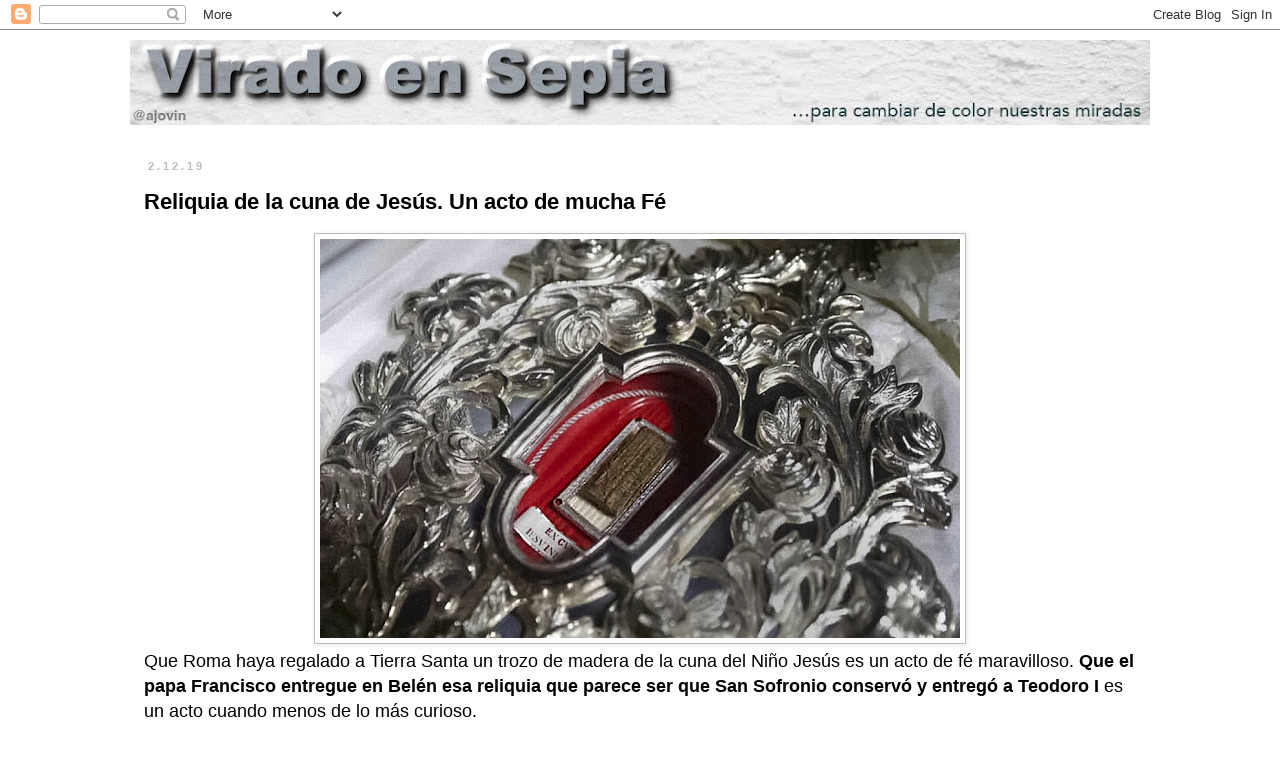

--- FILE ---
content_type: text/html; charset=UTF-8
request_url: https://www.viradoensepia.com/2019/12/reliquia-de-la-cuna-de-jesus-un-acto-de.html
body_size: 21652
content:
<!DOCTYPE html>
<html class='v2' dir='ltr' lang='es'>
<head>
<link href='https://www.blogger.com/static/v1/widgets/335934321-css_bundle_v2.css' rel='stylesheet' type='text/css'/>
<meta content='width=1100' name='viewport'/>
<meta content='text/html; charset=UTF-8' http-equiv='Content-Type'/>
<meta content='blogger' name='generator'/>
<link href='https://www.viradoensepia.com/favicon.ico' rel='icon' type='image/x-icon'/>
<link href='https://www.viradoensepia.com/2019/12/reliquia-de-la-cuna-de-jesus-un-acto-de.html' rel='canonical'/>
<link rel="alternate" type="application/atom+xml" title="Virado en sepia - Atom" href="https://www.viradoensepia.com/feeds/posts/default" />
<link rel="alternate" type="application/rss+xml" title="Virado en sepia - RSS" href="https://www.viradoensepia.com/feeds/posts/default?alt=rss" />
<link rel="service.post" type="application/atom+xml" title="Virado en sepia - Atom" href="https://www.blogger.com/feeds/1640242563129733601/posts/default" />

<link rel="alternate" type="application/atom+xml" title="Virado en sepia - Atom" href="https://www.viradoensepia.com/feeds/3519900568159134563/comments/default" />
<!--Can't find substitution for tag [blog.ieCssRetrofitLinks]-->
<link href='https://blogger.googleusercontent.com/img/b/R29vZ2xl/AVvXsEh2g0lDgFa0CPiGwrmc9Un9lMLNiWOoRdSEDbDYnaUM9rSFTRPurG6h5mRnmO6nRAvYrrvNO6wvn83yJX-tu1X6uszymNvxo1rO6X5HG5TiSiGtT8_TiL8DEuu6_351f_TPsBzsPv2j-SHT/s640/cuna+de+jesus.jpg' rel='image_src'/>
<meta content='https://www.viradoensepia.com/2019/12/reliquia-de-la-cuna-de-jesus-un-acto-de.html' property='og:url'/>
<meta content='Reliquia de la cuna de Jesús. Un acto de mucha Fé' property='og:title'/>
<meta content='Hablemos de la sociedad en general, del mundo y del futuro, de las personas mayores, de historia, de España' property='og:description'/>
<meta content='https://blogger.googleusercontent.com/img/b/R29vZ2xl/AVvXsEh2g0lDgFa0CPiGwrmc9Un9lMLNiWOoRdSEDbDYnaUM9rSFTRPurG6h5mRnmO6nRAvYrrvNO6wvn83yJX-tu1X6uszymNvxo1rO6X5HG5TiSiGtT8_TiL8DEuu6_351f_TPsBzsPv2j-SHT/w1200-h630-p-k-no-nu/cuna+de+jesus.jpg' property='og:image'/>
<title>Virado en sepia: Reliquia de la cuna de Jesús. Un acto de mucha Fé</title>
<style id='page-skin-1' type='text/css'><!--
/*
-----------------------------------------------
Blogger Template Style
Name:     Simple
Designer: Blogger
URL:      www.blogger.com
----------------------------------------------- */
/* Content
----------------------------------------------- */
body {
font: normal normal 14px 'Trebuchet MS', Trebuchet, Verdana, sans-serif;
color: #000000;
background: #ffffff none repeat scroll top left;
padding: 0 0 0 0;
}
html body .region-inner {
min-width: 0;
max-width: 100%;
width: auto;
}
h2 {
font-size: 22px;
}
a:link {
text-decoration:none;
color: #B51200;
}
a:visited {
text-decoration:none;
color: #000000;
}
a:hover {
text-decoration:underline;
color: #E67C73;
}
.body-fauxcolumn-outer .fauxcolumn-inner {
background: transparent none repeat scroll top left;
_background-image: none;
}
.body-fauxcolumn-outer .cap-top {
position: absolute;
z-index: 1;
height: 400px;
width: 100%;
}
.body-fauxcolumn-outer .cap-top .cap-left {
width: 100%;
background: transparent none repeat-x scroll top left;
_background-image: none;
}
.content-outer {
-moz-box-shadow: 0 0 0 rgba(0, 0, 0, .15);
-webkit-box-shadow: 0 0 0 rgba(0, 0, 0, .15);
-goog-ms-box-shadow: 0 0 0 #333333;
box-shadow: 0 0 0 rgba(0, 0, 0, .15);
margin-bottom: 1px;
}
.content-inner {
padding: 10px 40px;
}
.content-inner {
background-color: #ffffff;
}
/* Header
----------------------------------------------- */
.header-outer {
background: transparent none repeat-x scroll 0 -400px;
_background-image: none;
}
.Header h1 {
font: normal normal 40px 'Trebuchet MS',Trebuchet,Verdana,sans-serif;
color: #000000;
text-shadow: 0 0 0 rgba(0, 0, 0, .2);
}
.Header h1 a {
color: #000000;
}
.Header .description {
font-size: 18px;
color: #000000;
}
.header-inner .Header .titlewrapper {
padding: 22px 0;
}
.header-inner .Header .descriptionwrapper {
padding: 0 0;
}
/* Tabs
----------------------------------------------- */
.tabs-inner .section:first-child {
border-top: 0 solid #dddddd;
}
.tabs-inner .section:first-child ul {
margin-top: -1px;
border-top: 1px solid #dddddd;
border-left: 1px solid #dddddd;
border-right: 1px solid #dddddd;
}
.tabs-inner .widget ul {
background: #ffc400 none repeat-x scroll 0 -800px;
_background-image: none;
border-bottom: 1px solid #dddddd;
margin-top: 0;
margin-left: -30px;
margin-right: -30px;
}
.tabs-inner .widget li a {
display: inline-block;
padding: .6em 1em;
font: normal bold 12px 'Trebuchet MS', Trebuchet, Verdana, sans-serif;
color: #000000;
border-left: 1px solid #ffffff;
border-right: 1px solid #dddddd;
}
.tabs-inner .widget li:first-child a {
border-left: none;
}
.tabs-inner .widget li.selected a, .tabs-inner .widget li a:hover {
color: #ffffff;
background-color: #b51200;
text-decoration: none;
}
/* Columns
----------------------------------------------- */
.main-outer {
border-top: 0 solid transparent;
}
.fauxcolumn-left-outer .fauxcolumn-inner {
border-right: 1px solid transparent;
}
.fauxcolumn-right-outer .fauxcolumn-inner {
border-left: 1px solid transparent;
}
/* Headings
----------------------------------------------- */
div.widget > h2,
div.widget h2.title {
margin: 0 0 1em 0;
font: normal bold 11px 'Trebuchet MS',Trebuchet,Verdana,sans-serif;
color: #000000;
}
/* Widgets
----------------------------------------------- */
.widget .zippy {
color: #999999;
text-shadow: 2px 2px 1px rgba(0, 0, 0, .1);
}
.widget .popular-posts ul {
list-style: none;
}
/* Posts
----------------------------------------------- */
h2.date-header {
font: normal bold 11px Arial, Tahoma, Helvetica, FreeSans, sans-serif;
}
.date-header span {
background-color: #ffffff;
color: #bbbbbb;
padding: 0.4em;
letter-spacing: 3px;
margin: inherit;
}
.main-inner {
padding-top: 35px;
padding-bottom: 65px;
}
.main-inner .column-center-inner {
padding: 0 0;
}
.main-inner .column-center-inner .section {
margin: 0 1em;
}
.post {
margin: 0 0 45px 0;
}
h3.post-title, .comments h4 {
font: normal bold 22px 'Trebuchet MS',Trebuchet,Verdana,sans-serif;
margin: .75em 0 0;
}
.post-body {
font-size: 110%;
line-height: 1.4;
position: relative;
}
.post-body img, .post-body .tr-caption-container, .Profile img, .Image img,
.BlogList .item-thumbnail img {
padding: 2px;
background: #ffffff;
border: 1px solid #bbbbbb;
-moz-box-shadow: 1px 1px 5px rgba(0, 0, 0, .1);
-webkit-box-shadow: 1px 1px 5px rgba(0, 0, 0, .1);
box-shadow: 1px 1px 5px rgba(0, 0, 0, .1);
}
.post-body img, .post-body .tr-caption-container {
padding: 5px;
}
.post-body .tr-caption-container {
color: #000000;
}
.post-body .tr-caption-container img {
padding: 0;
background: transparent;
border: none;
-moz-box-shadow: 0 0 0 rgba(0, 0, 0, .1);
-webkit-box-shadow: 0 0 0 rgba(0, 0, 0, .1);
box-shadow: 0 0 0 rgba(0, 0, 0, .1);
}
.post-header {
margin: 0 0 1.5em;
line-height: 1.6;
font-size: 90%;
}
.post-footer {
margin: 20px -2px 0;
padding: 5px 10px;
color: #666666;
background-color: #ffffff;
border-bottom: 1px solid #666666;
line-height: 1.6;
font-size: 90%;
}
#comments .comment-author {
padding-top: 1.5em;
border-top: 1px solid transparent;
background-position: 0 1.5em;
}
#comments .comment-author:first-child {
padding-top: 0;
border-top: none;
}
.avatar-image-container {
margin: .2em 0 0;
}
#comments .avatar-image-container img {
border: 1px solid #bbbbbb;
}
/* Comments
----------------------------------------------- */
.comments .comments-content .icon.blog-author {
background-repeat: no-repeat;
background-image: url([data-uri]);
}
.comments .comments-content .loadmore a {
border-top: 1px solid #999999;
border-bottom: 1px solid #999999;
}
.comments .comment-thread.inline-thread {
background-color: #ffffff;
}
.comments .continue {
border-top: 2px solid #999999;
}
/* Accents
---------------------------------------------- */
.section-columns td.columns-cell {
border-left: 1px solid transparent;
}
.blog-pager {
background: transparent url(https://resources.blogblog.com/blogblog/data/1kt/simple/paging_dot.png) repeat-x scroll top center;
}
.blog-pager-older-link, .home-link,
.blog-pager-newer-link {
background-color: #ffffff;
padding: 5px;
}
.footer-outer {
border-top: 1px dashed #bbbbbb;
}
/* Mobile
----------------------------------------------- */
body.mobile  {
background-size: auto;
}
.mobile .body-fauxcolumn-outer {
background: transparent none repeat scroll top left;
}
.mobile .body-fauxcolumn-outer .cap-top {
background-size: 100% auto;
}
.mobile .content-outer {
-webkit-box-shadow: 0 0 3px rgba(0, 0, 0, .15);
box-shadow: 0 0 3px rgba(0, 0, 0, .15);
}
.mobile .tabs-inner .widget ul {
margin-left: 0;
margin-right: 0;
}
.mobile .post {
margin: 0;
}
.mobile .main-inner .column-center-inner .section {
margin: 0;
}
.mobile .date-header span {
padding: 0.1em 10px;
margin: 0 -10px;
}
.mobile h3.post-title {
margin: 0;
}
.mobile .blog-pager {
background: transparent none no-repeat scroll top center;
}
.mobile .footer-outer {
border-top: none;
}
.mobile .main-inner, .mobile .footer-inner {
background-color: #ffffff;
}
.mobile-index-contents {
color: #000000;
}
.mobile-link-button {
background-color: #B51200;
}
.mobile-link-button a:link, .mobile-link-button a:visited {
color: #ffffff;
}
.mobile .tabs-inner .section:first-child {
border-top: none;
}
.mobile .tabs-inner .PageList .widget-content {
background-color: #b51200;
color: #ffffff;
border-top: 1px solid #dddddd;
border-bottom: 1px solid #dddddd;
}
.mobile .tabs-inner .PageList .widget-content .pagelist-arrow {
border-left: 1px solid #dddddd;
}

--></style>
<style id='template-skin-1' type='text/css'><!--
body {
min-width: 1100px;
}
.content-outer, .content-fauxcolumn-outer, .region-inner {
min-width: 1100px;
max-width: 1100px;
_width: 1100px;
}
.main-inner .columns {
padding-left: 0px;
padding-right: 0px;
}
.main-inner .fauxcolumn-center-outer {
left: 0px;
right: 0px;
/* IE6 does not respect left and right together */
_width: expression(this.parentNode.offsetWidth -
parseInt("0px") -
parseInt("0px") + 'px');
}
.main-inner .fauxcolumn-left-outer {
width: 0px;
}
.main-inner .fauxcolumn-right-outer {
width: 0px;
}
.main-inner .column-left-outer {
width: 0px;
right: 100%;
margin-left: -0px;
}
.main-inner .column-right-outer {
width: 0px;
margin-right: -0px;
}
#layout {
min-width: 0;
}
#layout .content-outer {
min-width: 0;
width: 800px;
}
#layout .region-inner {
min-width: 0;
width: auto;
}
body#layout div.add_widget {
padding: 8px;
}
body#layout div.add_widget a {
margin-left: 32px;
}
--></style>
<script type='text/javascript'>
        (function(i,s,o,g,r,a,m){i['GoogleAnalyticsObject']=r;i[r]=i[r]||function(){
        (i[r].q=i[r].q||[]).push(arguments)},i[r].l=1*new Date();a=s.createElement(o),
        m=s.getElementsByTagName(o)[0];a.async=1;a.src=g;m.parentNode.insertBefore(a,m)
        })(window,document,'script','https://www.google-analytics.com/analytics.js','ga');
        ga('create', 'UA-1957289-7', 'auto', 'blogger');
        ga('blogger.send', 'pageview');
      </script>
<link href='https://www.blogger.com/dyn-css/authorization.css?targetBlogID=1640242563129733601&amp;zx=fb732f99-8166-4cd7-8112-6a7d65cdbe89' media='none' onload='if(media!=&#39;all&#39;)media=&#39;all&#39;' rel='stylesheet'/><noscript><link href='https://www.blogger.com/dyn-css/authorization.css?targetBlogID=1640242563129733601&amp;zx=fb732f99-8166-4cd7-8112-6a7d65cdbe89' rel='stylesheet'/></noscript>
<meta name='google-adsense-platform-account' content='ca-host-pub-1556223355139109'/>
<meta name='google-adsense-platform-domain' content='blogspot.com'/>

</head>
<body class='loading variant-simplysimple'>
<div class='navbar section' id='navbar' name='Barra de navegación'><div class='widget Navbar' data-version='1' id='Navbar1'><script type="text/javascript">
    function setAttributeOnload(object, attribute, val) {
      if(window.addEventListener) {
        window.addEventListener('load',
          function(){ object[attribute] = val; }, false);
      } else {
        window.attachEvent('onload', function(){ object[attribute] = val; });
      }
    }
  </script>
<div id="navbar-iframe-container"></div>
<script type="text/javascript" src="https://apis.google.com/js/platform.js"></script>
<script type="text/javascript">
      gapi.load("gapi.iframes:gapi.iframes.style.bubble", function() {
        if (gapi.iframes && gapi.iframes.getContext) {
          gapi.iframes.getContext().openChild({
              url: 'https://www.blogger.com/navbar/1640242563129733601?po\x3d3519900568159134563\x26origin\x3dhttps://www.viradoensepia.com',
              where: document.getElementById("navbar-iframe-container"),
              id: "navbar-iframe"
          });
        }
      });
    </script><script type="text/javascript">
(function() {
var script = document.createElement('script');
script.type = 'text/javascript';
script.src = '//pagead2.googlesyndication.com/pagead/js/google_top_exp.js';
var head = document.getElementsByTagName('head')[0];
if (head) {
head.appendChild(script);
}})();
</script>
</div></div>
<div class='body-fauxcolumns'>
<div class='fauxcolumn-outer body-fauxcolumn-outer'>
<div class='cap-top'>
<div class='cap-left'></div>
<div class='cap-right'></div>
</div>
<div class='fauxborder-left'>
<div class='fauxborder-right'></div>
<div class='fauxcolumn-inner'>
</div>
</div>
<div class='cap-bottom'>
<div class='cap-left'></div>
<div class='cap-right'></div>
</div>
</div>
</div>
<div class='content'>
<div class='content-fauxcolumns'>
<div class='fauxcolumn-outer content-fauxcolumn-outer'>
<div class='cap-top'>
<div class='cap-left'></div>
<div class='cap-right'></div>
</div>
<div class='fauxborder-left'>
<div class='fauxborder-right'></div>
<div class='fauxcolumn-inner'>
</div>
</div>
<div class='cap-bottom'>
<div class='cap-left'></div>
<div class='cap-right'></div>
</div>
</div>
</div>
<div class='content-outer'>
<div class='content-cap-top cap-top'>
<div class='cap-left'></div>
<div class='cap-right'></div>
</div>
<div class='fauxborder-left content-fauxborder-left'>
<div class='fauxborder-right content-fauxborder-right'></div>
<div class='content-inner'>
<header>
<div class='header-outer'>
<div class='header-cap-top cap-top'>
<div class='cap-left'></div>
<div class='cap-right'></div>
</div>
<div class='fauxborder-left header-fauxborder-left'>
<div class='fauxborder-right header-fauxborder-right'></div>
<div class='region-inner header-inner'>
<div class='header section' id='header' name='Cabecera'><div class='widget Header' data-version='1' id='Header1'>
<div id='header-inner'>
<a href='https://www.viradoensepia.com/' style='display: block'>
<img alt='Virado en sepia' height='85px; ' id='Header1_headerimg' src='https://blogger.googleusercontent.com/img/a/AVvXsEgBhzBwhbX8A92qshsUo_CvtdN7BuraeOWVGgv5pfDvrGzBEsQEKc7f8bC_92Iu9fQfHdQRMpQ4owriaRc2NVhv_cu5LGgJSKvV2GgdbTEJYB_Rp_B7BLUZQmAtbJMAaxxThSo3mBJaRovZe6DzUMpw9QlgOMhm2lpdnIYeY1wRfFtgqJdvuceopPehekHg=s1020' style='display: block' width='1020px; '/>
</a>
</div>
</div></div>
</div>
</div>
<div class='header-cap-bottom cap-bottom'>
<div class='cap-left'></div>
<div class='cap-right'></div>
</div>
</div>
</header>
<div class='tabs-outer'>
<div class='tabs-cap-top cap-top'>
<div class='cap-left'></div>
<div class='cap-right'></div>
</div>
<div class='fauxborder-left tabs-fauxborder-left'>
<div class='fauxborder-right tabs-fauxborder-right'></div>
<div class='region-inner tabs-inner'>
<div class='tabs no-items section' id='crosscol' name='Multicolumnas'></div>
<div class='tabs no-items section' id='crosscol-overflow' name='Cross-Column 2'></div>
</div>
</div>
<div class='tabs-cap-bottom cap-bottom'>
<div class='cap-left'></div>
<div class='cap-right'></div>
</div>
</div>
<div class='main-outer'>
<div class='main-cap-top cap-top'>
<div class='cap-left'></div>
<div class='cap-right'></div>
</div>
<div class='fauxborder-left main-fauxborder-left'>
<div class='fauxborder-right main-fauxborder-right'></div>
<div class='region-inner main-inner'>
<div class='columns fauxcolumns'>
<div class='fauxcolumn-outer fauxcolumn-center-outer'>
<div class='cap-top'>
<div class='cap-left'></div>
<div class='cap-right'></div>
</div>
<div class='fauxborder-left'>
<div class='fauxborder-right'></div>
<div class='fauxcolumn-inner'>
</div>
</div>
<div class='cap-bottom'>
<div class='cap-left'></div>
<div class='cap-right'></div>
</div>
</div>
<div class='fauxcolumn-outer fauxcolumn-left-outer'>
<div class='cap-top'>
<div class='cap-left'></div>
<div class='cap-right'></div>
</div>
<div class='fauxborder-left'>
<div class='fauxborder-right'></div>
<div class='fauxcolumn-inner'>
</div>
</div>
<div class='cap-bottom'>
<div class='cap-left'></div>
<div class='cap-right'></div>
</div>
</div>
<div class='fauxcolumn-outer fauxcolumn-right-outer'>
<div class='cap-top'>
<div class='cap-left'></div>
<div class='cap-right'></div>
</div>
<div class='fauxborder-left'>
<div class='fauxborder-right'></div>
<div class='fauxcolumn-inner'>
</div>
</div>
<div class='cap-bottom'>
<div class='cap-left'></div>
<div class='cap-right'></div>
</div>
</div>
<!-- corrects IE6 width calculation -->
<div class='columns-inner'>
<div class='column-center-outer'>
<div class='column-center-inner'>
<div class='main section' id='main' name='Principal'><div class='widget Blog' data-version='1' id='Blog1'>
<div class='blog-posts hfeed'>

          <div class="date-outer">
        
<h2 class='date-header'><span>2.12.19</span></h2>

          <div class="date-posts">
        
<div class='post-outer'>
<div class='post hentry uncustomized-post-template' itemprop='blogPost' itemscope='itemscope' itemtype='http://schema.org/BlogPosting'>
<meta content='https://blogger.googleusercontent.com/img/b/R29vZ2xl/AVvXsEh2g0lDgFa0CPiGwrmc9Un9lMLNiWOoRdSEDbDYnaUM9rSFTRPurG6h5mRnmO6nRAvYrrvNO6wvn83yJX-tu1X6uszymNvxo1rO6X5HG5TiSiGtT8_TiL8DEuu6_351f_TPsBzsPv2j-SHT/s640/cuna+de+jesus.jpg' itemprop='image_url'/>
<meta content='1640242563129733601' itemprop='blogId'/>
<meta content='3519900568159134563' itemprop='postId'/>
<a name='3519900568159134563'></a>
<h3 class='post-title entry-title' itemprop='name'>
Reliquia de la cuna de Jesús. Un acto de mucha Fé
</h3>
<div class='post-header'>
<div class='post-header-line-1'></div>
</div>
<div class='post-body entry-content' id='post-body-3519900568159134563' itemprop='description articleBody'>
<div class="separator" style="clear: both; text-align: center;">
<a href="https://blogger.googleusercontent.com/img/b/R29vZ2xl/AVvXsEh2g0lDgFa0CPiGwrmc9Un9lMLNiWOoRdSEDbDYnaUM9rSFTRPurG6h5mRnmO6nRAvYrrvNO6wvn83yJX-tu1X6uszymNvxo1rO6X5HG5TiSiGtT8_TiL8DEuu6_351f_TPsBzsPv2j-SHT/s1600/cuna+de+jesus.jpg" imageanchor="1" style="margin-left: 1em; margin-right: 1em;"><img border="0" data-original-height="619" data-original-width="992" height="399" src="https://blogger.googleusercontent.com/img/b/R29vZ2xl/AVvXsEh2g0lDgFa0CPiGwrmc9Un9lMLNiWOoRdSEDbDYnaUM9rSFTRPurG6h5mRnmO6nRAvYrrvNO6wvn83yJX-tu1X6uszymNvxo1rO6X5HG5TiSiGtT8_TiL8DEuu6_351f_TPsBzsPv2j-SHT/s640/cuna+de+jesus.jpg" width="640" /></a></div>
<span style="font-family: &quot;verdana&quot; , sans-serif; font-size: large;">Que Roma haya regalado a Tierra Santa un trozo de madera de la cuna del Niño Jesús es un acto de fé maravilloso. <b>Que el papa Francisco entregue en Belén esa reliquia que parece ser que San Sofronio conservó y entregó a Teodoro I</b> es un acto cuando menos de lo más curioso.&nbsp;</span><br />
<div>
<span style="font-family: &quot;verdana&quot; , sans-serif; font-size: large;"><br /></span></div>
<div>
<span style="font-family: &quot;verdana&quot; , sans-serif; font-size: large;"><b>Teodoro I fue Papa durante los años 642 a 649</b>, es decir que este trocito de madera de las patas de la cuna tiene veneración desde hace casi 1.400 años lo cual es entre otras motivaciones, una casualidad histórica el pensar que se haya podido conservar trozos de aquellas patas de cuna que sostenían el capazo de arcilla en donde se depositaba a los niños recién nacidos, admitiendo que en aquel momento debió de ser un bebé de lo más común y corriente en aquella zona y por aquellos años.<br /><br />Pero el mundo de la Fé es así de curiosa. Con este trocito de madera se podrá celebrar la Navidad en Belén con mucho más boato y credibilidad. Ya los peregrinos podrán ver incluso un trozo de la cuna cuando vayan a Belén. &#191;Se puede pedir más? Pues no.&nbsp;</span></div>
<div>
<span style="font-family: &quot;verdana&quot; , sans-serif; font-size: large;"><br /></span></div>
<div>
<span style="font-family: &quot;verdana&quot; , sans-serif; font-size: large;">Aunque hay que recordar que todavía se conservan en Roma restos de las primeras ropas que abrigaron al Niño Jesús, de los primeros pañales, pero eso lo dejamos para otro día en que tengamos más Fé.</span></div>
<div style='clear: both;'></div>
</div>
<div class='post-footer'>
<div class='post-footer-line post-footer-line-1'>
<span class='post-author vcard'>
</span>
<span class='post-timestamp'>
</span>
<span class='post-comment-link'>
</span>
<span class='post-icons'>
</span>
<div class='post-share-buttons goog-inline-block'>
<a class='goog-inline-block share-button sb-email' href='https://www.blogger.com/share-post.g?blogID=1640242563129733601&postID=3519900568159134563&target=email' target='_blank' title='Enviar por correo electrónico'><span class='share-button-link-text'>Enviar por correo electrónico</span></a><a class='goog-inline-block share-button sb-blog' href='https://www.blogger.com/share-post.g?blogID=1640242563129733601&postID=3519900568159134563&target=blog' onclick='window.open(this.href, "_blank", "height=270,width=475"); return false;' target='_blank' title='Escribe un blog'><span class='share-button-link-text'>Escribe un blog</span></a><a class='goog-inline-block share-button sb-twitter' href='https://www.blogger.com/share-post.g?blogID=1640242563129733601&postID=3519900568159134563&target=twitter' target='_blank' title='Compartir en X'><span class='share-button-link-text'>Compartir en X</span></a><a class='goog-inline-block share-button sb-facebook' href='https://www.blogger.com/share-post.g?blogID=1640242563129733601&postID=3519900568159134563&target=facebook' onclick='window.open(this.href, "_blank", "height=430,width=640"); return false;' target='_blank' title='Compartir con Facebook'><span class='share-button-link-text'>Compartir con Facebook</span></a><a class='goog-inline-block share-button sb-pinterest' href='https://www.blogger.com/share-post.g?blogID=1640242563129733601&postID=3519900568159134563&target=pinterest' target='_blank' title='Compartir en Pinterest'><span class='share-button-link-text'>Compartir en Pinterest</span></a>
</div>
</div>
<div class='post-footer-line post-footer-line-2'>
<span class='post-labels'>
Labels:
<a href='https://www.viradoensepia.com/search/label/Culturas' rel='tag'>Culturas</a>,
<a href='https://www.viradoensepia.com/search/label/Educaci%C3%B3n' rel='tag'>Educación</a>,
<a href='https://www.viradoensepia.com/search/label/Gobernaci%C3%B3n' rel='tag'>Gobernación</a>,
<a href='https://www.viradoensepia.com/search/label/Sociedad' rel='tag'>Sociedad</a>
</span>
</div>
<div class='post-footer-line post-footer-line-3'>
<span class='post-location'>
</span>
</div>
</div>
</div>
<div class='comments' id='comments'>
<a name='comments'></a>
</div>
</div>

        </div></div>
      
</div>
<div class='blog-pager' id='blog-pager'>
<span id='blog-pager-newer-link'>
<a class='blog-pager-newer-link' href='https://www.viradoensepia.com/2019/12/monumento-buzludja-en-bulgaria.html' id='Blog1_blog-pager-newer-link' title='Entrada más reciente'>Entrada más reciente</a>
</span>
<span id='blog-pager-older-link'>
<a class='blog-pager-older-link' href='https://www.viradoensepia.com/2019/12/eres-pobre-aunque-tengas-trabajo-en.html' id='Blog1_blog-pager-older-link' title='Entrada antigua'>Entrada antigua</a>
</span>
<a class='home-link' href='https://www.viradoensepia.com/'>Inicio</a>
</div>
<div class='clear'></div>
<div class='post-feeds'>
</div>
</div></div>
</div>
</div>
<div class='column-left-outer'>
<div class='column-left-inner'>
<aside>
</aside>
</div>
</div>
<div class='column-right-outer'>
<div class='column-right-inner'>
<aside>
</aside>
</div>
</div>
</div>
<div style='clear: both'></div>
<!-- columns -->
</div>
<!-- main -->
</div>
</div>
<div class='main-cap-bottom cap-bottom'>
<div class='cap-left'></div>
<div class='cap-right'></div>
</div>
</div>
<footer>
<div class='footer-outer'>
<div class='footer-cap-top cap-top'>
<div class='cap-left'></div>
<div class='cap-right'></div>
</div>
<div class='fauxborder-left footer-fauxborder-left'>
<div class='fauxborder-right footer-fauxborder-right'></div>
<div class='region-inner footer-inner'>
<div class='foot no-items section' id='footer-1'></div>
<table border='0' cellpadding='0' cellspacing='0' class='section-columns columns-3'>
<tbody>
<tr>
<td class='first columns-cell'>
<div class='foot section' id='footer-2-1'><div class='widget BlogArchive' data-version='1' id='BlogArchive1'>
<h2>Archivo del blog</h2>
<div class='widget-content'>
<div id='ArchiveList'>
<div id='BlogArchive1_ArchiveList'>
<ul class='hierarchy'>
<li class='archivedate collapsed'>
<a class='toggle' href='javascript:void(0)'>
<span class='zippy'>

        &#9658;&#160;
      
</span>
</a>
<a class='post-count-link' href='https://www.viradoensepia.com/2026/'>
2026
</a>
<span class='post-count' dir='ltr'>(8)</span>
<ul class='hierarchy'>
<li class='archivedate collapsed'>
<a class='toggle' href='javascript:void(0)'>
<span class='zippy'>

        &#9658;&#160;
      
</span>
</a>
<a class='post-count-link' href='https://www.viradoensepia.com/2026/01/'>
enero
</a>
<span class='post-count' dir='ltr'>(8)</span>
</li>
</ul>
</li>
</ul>
<ul class='hierarchy'>
<li class='archivedate collapsed'>
<a class='toggle' href='javascript:void(0)'>
<span class='zippy'>

        &#9658;&#160;
      
</span>
</a>
<a class='post-count-link' href='https://www.viradoensepia.com/2025/'>
2025
</a>
<span class='post-count' dir='ltr'>(126)</span>
<ul class='hierarchy'>
<li class='archivedate collapsed'>
<a class='toggle' href='javascript:void(0)'>
<span class='zippy'>

        &#9658;&#160;
      
</span>
</a>
<a class='post-count-link' href='https://www.viradoensepia.com/2025/12/'>
diciembre
</a>
<span class='post-count' dir='ltr'>(5)</span>
</li>
</ul>
<ul class='hierarchy'>
<li class='archivedate collapsed'>
<a class='toggle' href='javascript:void(0)'>
<span class='zippy'>

        &#9658;&#160;
      
</span>
</a>
<a class='post-count-link' href='https://www.viradoensepia.com/2025/11/'>
noviembre
</a>
<span class='post-count' dir='ltr'>(9)</span>
</li>
</ul>
<ul class='hierarchy'>
<li class='archivedate collapsed'>
<a class='toggle' href='javascript:void(0)'>
<span class='zippy'>

        &#9658;&#160;
      
</span>
</a>
<a class='post-count-link' href='https://www.viradoensepia.com/2025/10/'>
octubre
</a>
<span class='post-count' dir='ltr'>(6)</span>
</li>
</ul>
<ul class='hierarchy'>
<li class='archivedate collapsed'>
<a class='toggle' href='javascript:void(0)'>
<span class='zippy'>

        &#9658;&#160;
      
</span>
</a>
<a class='post-count-link' href='https://www.viradoensepia.com/2025/09/'>
septiembre
</a>
<span class='post-count' dir='ltr'>(7)</span>
</li>
</ul>
<ul class='hierarchy'>
<li class='archivedate collapsed'>
<a class='toggle' href='javascript:void(0)'>
<span class='zippy'>

        &#9658;&#160;
      
</span>
</a>
<a class='post-count-link' href='https://www.viradoensepia.com/2025/08/'>
agosto
</a>
<span class='post-count' dir='ltr'>(3)</span>
</li>
</ul>
<ul class='hierarchy'>
<li class='archivedate collapsed'>
<a class='toggle' href='javascript:void(0)'>
<span class='zippy'>

        &#9658;&#160;
      
</span>
</a>
<a class='post-count-link' href='https://www.viradoensepia.com/2025/07/'>
julio
</a>
<span class='post-count' dir='ltr'>(2)</span>
</li>
</ul>
<ul class='hierarchy'>
<li class='archivedate collapsed'>
<a class='toggle' href='javascript:void(0)'>
<span class='zippy'>

        &#9658;&#160;
      
</span>
</a>
<a class='post-count-link' href='https://www.viradoensepia.com/2025/06/'>
junio
</a>
<span class='post-count' dir='ltr'>(12)</span>
</li>
</ul>
<ul class='hierarchy'>
<li class='archivedate collapsed'>
<a class='toggle' href='javascript:void(0)'>
<span class='zippy'>

        &#9658;&#160;
      
</span>
</a>
<a class='post-count-link' href='https://www.viradoensepia.com/2025/05/'>
mayo
</a>
<span class='post-count' dir='ltr'>(5)</span>
</li>
</ul>
<ul class='hierarchy'>
<li class='archivedate collapsed'>
<a class='toggle' href='javascript:void(0)'>
<span class='zippy'>

        &#9658;&#160;
      
</span>
</a>
<a class='post-count-link' href='https://www.viradoensepia.com/2025/04/'>
abril
</a>
<span class='post-count' dir='ltr'>(28)</span>
</li>
</ul>
<ul class='hierarchy'>
<li class='archivedate collapsed'>
<a class='toggle' href='javascript:void(0)'>
<span class='zippy'>

        &#9658;&#160;
      
</span>
</a>
<a class='post-count-link' href='https://www.viradoensepia.com/2025/03/'>
marzo
</a>
<span class='post-count' dir='ltr'>(6)</span>
</li>
</ul>
<ul class='hierarchy'>
<li class='archivedate collapsed'>
<a class='toggle' href='javascript:void(0)'>
<span class='zippy'>

        &#9658;&#160;
      
</span>
</a>
<a class='post-count-link' href='https://www.viradoensepia.com/2025/02/'>
febrero
</a>
<span class='post-count' dir='ltr'>(13)</span>
</li>
</ul>
<ul class='hierarchy'>
<li class='archivedate collapsed'>
<a class='toggle' href='javascript:void(0)'>
<span class='zippy'>

        &#9658;&#160;
      
</span>
</a>
<a class='post-count-link' href='https://www.viradoensepia.com/2025/01/'>
enero
</a>
<span class='post-count' dir='ltr'>(30)</span>
</li>
</ul>
</li>
</ul>
<ul class='hierarchy'>
<li class='archivedate collapsed'>
<a class='toggle' href='javascript:void(0)'>
<span class='zippy'>

        &#9658;&#160;
      
</span>
</a>
<a class='post-count-link' href='https://www.viradoensepia.com/2024/'>
2024
</a>
<span class='post-count' dir='ltr'>(228)</span>
<ul class='hierarchy'>
<li class='archivedate collapsed'>
<a class='toggle' href='javascript:void(0)'>
<span class='zippy'>

        &#9658;&#160;
      
</span>
</a>
<a class='post-count-link' href='https://www.viradoensepia.com/2024/12/'>
diciembre
</a>
<span class='post-count' dir='ltr'>(24)</span>
</li>
</ul>
<ul class='hierarchy'>
<li class='archivedate collapsed'>
<a class='toggle' href='javascript:void(0)'>
<span class='zippy'>

        &#9658;&#160;
      
</span>
</a>
<a class='post-count-link' href='https://www.viradoensepia.com/2024/11/'>
noviembre
</a>
<span class='post-count' dir='ltr'>(11)</span>
</li>
</ul>
<ul class='hierarchy'>
<li class='archivedate collapsed'>
<a class='toggle' href='javascript:void(0)'>
<span class='zippy'>

        &#9658;&#160;
      
</span>
</a>
<a class='post-count-link' href='https://www.viradoensepia.com/2024/10/'>
octubre
</a>
<span class='post-count' dir='ltr'>(14)</span>
</li>
</ul>
<ul class='hierarchy'>
<li class='archivedate collapsed'>
<a class='toggle' href='javascript:void(0)'>
<span class='zippy'>

        &#9658;&#160;
      
</span>
</a>
<a class='post-count-link' href='https://www.viradoensepia.com/2024/09/'>
septiembre
</a>
<span class='post-count' dir='ltr'>(9)</span>
</li>
</ul>
<ul class='hierarchy'>
<li class='archivedate collapsed'>
<a class='toggle' href='javascript:void(0)'>
<span class='zippy'>

        &#9658;&#160;
      
</span>
</a>
<a class='post-count-link' href='https://www.viradoensepia.com/2024/08/'>
agosto
</a>
<span class='post-count' dir='ltr'>(26)</span>
</li>
</ul>
<ul class='hierarchy'>
<li class='archivedate collapsed'>
<a class='toggle' href='javascript:void(0)'>
<span class='zippy'>

        &#9658;&#160;
      
</span>
</a>
<a class='post-count-link' href='https://www.viradoensepia.com/2024/07/'>
julio
</a>
<span class='post-count' dir='ltr'>(34)</span>
</li>
</ul>
<ul class='hierarchy'>
<li class='archivedate collapsed'>
<a class='toggle' href='javascript:void(0)'>
<span class='zippy'>

        &#9658;&#160;
      
</span>
</a>
<a class='post-count-link' href='https://www.viradoensepia.com/2024/06/'>
junio
</a>
<span class='post-count' dir='ltr'>(37)</span>
</li>
</ul>
<ul class='hierarchy'>
<li class='archivedate collapsed'>
<a class='toggle' href='javascript:void(0)'>
<span class='zippy'>

        &#9658;&#160;
      
</span>
</a>
<a class='post-count-link' href='https://www.viradoensepia.com/2024/05/'>
mayo
</a>
<span class='post-count' dir='ltr'>(4)</span>
</li>
</ul>
<ul class='hierarchy'>
<li class='archivedate collapsed'>
<a class='toggle' href='javascript:void(0)'>
<span class='zippy'>

        &#9658;&#160;
      
</span>
</a>
<a class='post-count-link' href='https://www.viradoensepia.com/2024/04/'>
abril
</a>
<span class='post-count' dir='ltr'>(22)</span>
</li>
</ul>
<ul class='hierarchy'>
<li class='archivedate collapsed'>
<a class='toggle' href='javascript:void(0)'>
<span class='zippy'>

        &#9658;&#160;
      
</span>
</a>
<a class='post-count-link' href='https://www.viradoensepia.com/2024/03/'>
marzo
</a>
<span class='post-count' dir='ltr'>(20)</span>
</li>
</ul>
<ul class='hierarchy'>
<li class='archivedate collapsed'>
<a class='toggle' href='javascript:void(0)'>
<span class='zippy'>

        &#9658;&#160;
      
</span>
</a>
<a class='post-count-link' href='https://www.viradoensepia.com/2024/02/'>
febrero
</a>
<span class='post-count' dir='ltr'>(27)</span>
</li>
</ul>
</li>
</ul>
<ul class='hierarchy'>
<li class='archivedate collapsed'>
<a class='toggle' href='javascript:void(0)'>
<span class='zippy'>

        &#9658;&#160;
      
</span>
</a>
<a class='post-count-link' href='https://www.viradoensepia.com/2023/'>
2023
</a>
<span class='post-count' dir='ltr'>(227)</span>
<ul class='hierarchy'>
<li class='archivedate collapsed'>
<a class='toggle' href='javascript:void(0)'>
<span class='zippy'>

        &#9658;&#160;
      
</span>
</a>
<a class='post-count-link' href='https://www.viradoensepia.com/2023/12/'>
diciembre
</a>
<span class='post-count' dir='ltr'>(4)</span>
</li>
</ul>
<ul class='hierarchy'>
<li class='archivedate collapsed'>
<a class='toggle' href='javascript:void(0)'>
<span class='zippy'>

        &#9658;&#160;
      
</span>
</a>
<a class='post-count-link' href='https://www.viradoensepia.com/2023/11/'>
noviembre
</a>
<span class='post-count' dir='ltr'>(12)</span>
</li>
</ul>
<ul class='hierarchy'>
<li class='archivedate collapsed'>
<a class='toggle' href='javascript:void(0)'>
<span class='zippy'>

        &#9658;&#160;
      
</span>
</a>
<a class='post-count-link' href='https://www.viradoensepia.com/2023/10/'>
octubre
</a>
<span class='post-count' dir='ltr'>(25)</span>
</li>
</ul>
<ul class='hierarchy'>
<li class='archivedate collapsed'>
<a class='toggle' href='javascript:void(0)'>
<span class='zippy'>

        &#9658;&#160;
      
</span>
</a>
<a class='post-count-link' href='https://www.viradoensepia.com/2023/09/'>
septiembre
</a>
<span class='post-count' dir='ltr'>(54)</span>
</li>
</ul>
<ul class='hierarchy'>
<li class='archivedate collapsed'>
<a class='toggle' href='javascript:void(0)'>
<span class='zippy'>

        &#9658;&#160;
      
</span>
</a>
<a class='post-count-link' href='https://www.viradoensepia.com/2023/08/'>
agosto
</a>
<span class='post-count' dir='ltr'>(12)</span>
</li>
</ul>
<ul class='hierarchy'>
<li class='archivedate collapsed'>
<a class='toggle' href='javascript:void(0)'>
<span class='zippy'>

        &#9658;&#160;
      
</span>
</a>
<a class='post-count-link' href='https://www.viradoensepia.com/2023/06/'>
junio
</a>
<span class='post-count' dir='ltr'>(28)</span>
</li>
</ul>
<ul class='hierarchy'>
<li class='archivedate collapsed'>
<a class='toggle' href='javascript:void(0)'>
<span class='zippy'>

        &#9658;&#160;
      
</span>
</a>
<a class='post-count-link' href='https://www.viradoensepia.com/2023/05/'>
mayo
</a>
<span class='post-count' dir='ltr'>(13)</span>
</li>
</ul>
<ul class='hierarchy'>
<li class='archivedate collapsed'>
<a class='toggle' href='javascript:void(0)'>
<span class='zippy'>

        &#9658;&#160;
      
</span>
</a>
<a class='post-count-link' href='https://www.viradoensepia.com/2023/04/'>
abril
</a>
<span class='post-count' dir='ltr'>(19)</span>
</li>
</ul>
<ul class='hierarchy'>
<li class='archivedate collapsed'>
<a class='toggle' href='javascript:void(0)'>
<span class='zippy'>

        &#9658;&#160;
      
</span>
</a>
<a class='post-count-link' href='https://www.viradoensepia.com/2023/03/'>
marzo
</a>
<span class='post-count' dir='ltr'>(20)</span>
</li>
</ul>
<ul class='hierarchy'>
<li class='archivedate collapsed'>
<a class='toggle' href='javascript:void(0)'>
<span class='zippy'>

        &#9658;&#160;
      
</span>
</a>
<a class='post-count-link' href='https://www.viradoensepia.com/2023/02/'>
febrero
</a>
<span class='post-count' dir='ltr'>(26)</span>
</li>
</ul>
<ul class='hierarchy'>
<li class='archivedate collapsed'>
<a class='toggle' href='javascript:void(0)'>
<span class='zippy'>

        &#9658;&#160;
      
</span>
</a>
<a class='post-count-link' href='https://www.viradoensepia.com/2023/01/'>
enero
</a>
<span class='post-count' dir='ltr'>(14)</span>
</li>
</ul>
</li>
</ul>
<ul class='hierarchy'>
<li class='archivedate collapsed'>
<a class='toggle' href='javascript:void(0)'>
<span class='zippy'>

        &#9658;&#160;
      
</span>
</a>
<a class='post-count-link' href='https://www.viradoensepia.com/2022/'>
2022
</a>
<span class='post-count' dir='ltr'>(392)</span>
<ul class='hierarchy'>
<li class='archivedate collapsed'>
<a class='toggle' href='javascript:void(0)'>
<span class='zippy'>

        &#9658;&#160;
      
</span>
</a>
<a class='post-count-link' href='https://www.viradoensepia.com/2022/12/'>
diciembre
</a>
<span class='post-count' dir='ltr'>(49)</span>
</li>
</ul>
<ul class='hierarchy'>
<li class='archivedate collapsed'>
<a class='toggle' href='javascript:void(0)'>
<span class='zippy'>

        &#9658;&#160;
      
</span>
</a>
<a class='post-count-link' href='https://www.viradoensepia.com/2022/11/'>
noviembre
</a>
<span class='post-count' dir='ltr'>(24)</span>
</li>
</ul>
<ul class='hierarchy'>
<li class='archivedate collapsed'>
<a class='toggle' href='javascript:void(0)'>
<span class='zippy'>

        &#9658;&#160;
      
</span>
</a>
<a class='post-count-link' href='https://www.viradoensepia.com/2022/10/'>
octubre
</a>
<span class='post-count' dir='ltr'>(12)</span>
</li>
</ul>
<ul class='hierarchy'>
<li class='archivedate collapsed'>
<a class='toggle' href='javascript:void(0)'>
<span class='zippy'>

        &#9658;&#160;
      
</span>
</a>
<a class='post-count-link' href='https://www.viradoensepia.com/2022/09/'>
septiembre
</a>
<span class='post-count' dir='ltr'>(23)</span>
</li>
</ul>
<ul class='hierarchy'>
<li class='archivedate collapsed'>
<a class='toggle' href='javascript:void(0)'>
<span class='zippy'>

        &#9658;&#160;
      
</span>
</a>
<a class='post-count-link' href='https://www.viradoensepia.com/2022/08/'>
agosto
</a>
<span class='post-count' dir='ltr'>(17)</span>
</li>
</ul>
<ul class='hierarchy'>
<li class='archivedate collapsed'>
<a class='toggle' href='javascript:void(0)'>
<span class='zippy'>

        &#9658;&#160;
      
</span>
</a>
<a class='post-count-link' href='https://www.viradoensepia.com/2022/07/'>
julio
</a>
<span class='post-count' dir='ltr'>(16)</span>
</li>
</ul>
<ul class='hierarchy'>
<li class='archivedate collapsed'>
<a class='toggle' href='javascript:void(0)'>
<span class='zippy'>

        &#9658;&#160;
      
</span>
</a>
<a class='post-count-link' href='https://www.viradoensepia.com/2022/06/'>
junio
</a>
<span class='post-count' dir='ltr'>(37)</span>
</li>
</ul>
<ul class='hierarchy'>
<li class='archivedate collapsed'>
<a class='toggle' href='javascript:void(0)'>
<span class='zippy'>

        &#9658;&#160;
      
</span>
</a>
<a class='post-count-link' href='https://www.viradoensepia.com/2022/05/'>
mayo
</a>
<span class='post-count' dir='ltr'>(26)</span>
</li>
</ul>
<ul class='hierarchy'>
<li class='archivedate collapsed'>
<a class='toggle' href='javascript:void(0)'>
<span class='zippy'>

        &#9658;&#160;
      
</span>
</a>
<a class='post-count-link' href='https://www.viradoensepia.com/2022/04/'>
abril
</a>
<span class='post-count' dir='ltr'>(69)</span>
</li>
</ul>
<ul class='hierarchy'>
<li class='archivedate collapsed'>
<a class='toggle' href='javascript:void(0)'>
<span class='zippy'>

        &#9658;&#160;
      
</span>
</a>
<a class='post-count-link' href='https://www.viradoensepia.com/2022/03/'>
marzo
</a>
<span class='post-count' dir='ltr'>(63)</span>
</li>
</ul>
<ul class='hierarchy'>
<li class='archivedate collapsed'>
<a class='toggle' href='javascript:void(0)'>
<span class='zippy'>

        &#9658;&#160;
      
</span>
</a>
<a class='post-count-link' href='https://www.viradoensepia.com/2022/02/'>
febrero
</a>
<span class='post-count' dir='ltr'>(11)</span>
</li>
</ul>
<ul class='hierarchy'>
<li class='archivedate collapsed'>
<a class='toggle' href='javascript:void(0)'>
<span class='zippy'>

        &#9658;&#160;
      
</span>
</a>
<a class='post-count-link' href='https://www.viradoensepia.com/2022/01/'>
enero
</a>
<span class='post-count' dir='ltr'>(45)</span>
</li>
</ul>
</li>
</ul>
<ul class='hierarchy'>
<li class='archivedate collapsed'>
<a class='toggle' href='javascript:void(0)'>
<span class='zippy'>

        &#9658;&#160;
      
</span>
</a>
<a class='post-count-link' href='https://www.viradoensepia.com/2021/'>
2021
</a>
<span class='post-count' dir='ltr'>(454)</span>
<ul class='hierarchy'>
<li class='archivedate collapsed'>
<a class='toggle' href='javascript:void(0)'>
<span class='zippy'>

        &#9658;&#160;
      
</span>
</a>
<a class='post-count-link' href='https://www.viradoensepia.com/2021/12/'>
diciembre
</a>
<span class='post-count' dir='ltr'>(104)</span>
</li>
</ul>
<ul class='hierarchy'>
<li class='archivedate collapsed'>
<a class='toggle' href='javascript:void(0)'>
<span class='zippy'>

        &#9658;&#160;
      
</span>
</a>
<a class='post-count-link' href='https://www.viradoensepia.com/2021/11/'>
noviembre
</a>
<span class='post-count' dir='ltr'>(28)</span>
</li>
</ul>
<ul class='hierarchy'>
<li class='archivedate collapsed'>
<a class='toggle' href='javascript:void(0)'>
<span class='zippy'>

        &#9658;&#160;
      
</span>
</a>
<a class='post-count-link' href='https://www.viradoensepia.com/2021/10/'>
octubre
</a>
<span class='post-count' dir='ltr'>(14)</span>
</li>
</ul>
<ul class='hierarchy'>
<li class='archivedate collapsed'>
<a class='toggle' href='javascript:void(0)'>
<span class='zippy'>

        &#9658;&#160;
      
</span>
</a>
<a class='post-count-link' href='https://www.viradoensepia.com/2021/09/'>
septiembre
</a>
<span class='post-count' dir='ltr'>(19)</span>
</li>
</ul>
<ul class='hierarchy'>
<li class='archivedate collapsed'>
<a class='toggle' href='javascript:void(0)'>
<span class='zippy'>

        &#9658;&#160;
      
</span>
</a>
<a class='post-count-link' href='https://www.viradoensepia.com/2021/08/'>
agosto
</a>
<span class='post-count' dir='ltr'>(31)</span>
</li>
</ul>
<ul class='hierarchy'>
<li class='archivedate collapsed'>
<a class='toggle' href='javascript:void(0)'>
<span class='zippy'>

        &#9658;&#160;
      
</span>
</a>
<a class='post-count-link' href='https://www.viradoensepia.com/2021/07/'>
julio
</a>
<span class='post-count' dir='ltr'>(14)</span>
</li>
</ul>
<ul class='hierarchy'>
<li class='archivedate collapsed'>
<a class='toggle' href='javascript:void(0)'>
<span class='zippy'>

        &#9658;&#160;
      
</span>
</a>
<a class='post-count-link' href='https://www.viradoensepia.com/2021/06/'>
junio
</a>
<span class='post-count' dir='ltr'>(14)</span>
</li>
</ul>
<ul class='hierarchy'>
<li class='archivedate collapsed'>
<a class='toggle' href='javascript:void(0)'>
<span class='zippy'>

        &#9658;&#160;
      
</span>
</a>
<a class='post-count-link' href='https://www.viradoensepia.com/2021/05/'>
mayo
</a>
<span class='post-count' dir='ltr'>(32)</span>
</li>
</ul>
<ul class='hierarchy'>
<li class='archivedate collapsed'>
<a class='toggle' href='javascript:void(0)'>
<span class='zippy'>

        &#9658;&#160;
      
</span>
</a>
<a class='post-count-link' href='https://www.viradoensepia.com/2021/04/'>
abril
</a>
<span class='post-count' dir='ltr'>(40)</span>
</li>
</ul>
<ul class='hierarchy'>
<li class='archivedate collapsed'>
<a class='toggle' href='javascript:void(0)'>
<span class='zippy'>

        &#9658;&#160;
      
</span>
</a>
<a class='post-count-link' href='https://www.viradoensepia.com/2021/03/'>
marzo
</a>
<span class='post-count' dir='ltr'>(69)</span>
</li>
</ul>
<ul class='hierarchy'>
<li class='archivedate collapsed'>
<a class='toggle' href='javascript:void(0)'>
<span class='zippy'>

        &#9658;&#160;
      
</span>
</a>
<a class='post-count-link' href='https://www.viradoensepia.com/2021/02/'>
febrero
</a>
<span class='post-count' dir='ltr'>(26)</span>
</li>
</ul>
<ul class='hierarchy'>
<li class='archivedate collapsed'>
<a class='toggle' href='javascript:void(0)'>
<span class='zippy'>

        &#9658;&#160;
      
</span>
</a>
<a class='post-count-link' href='https://www.viradoensepia.com/2021/01/'>
enero
</a>
<span class='post-count' dir='ltr'>(63)</span>
</li>
</ul>
</li>
</ul>
<ul class='hierarchy'>
<li class='archivedate collapsed'>
<a class='toggle' href='javascript:void(0)'>
<span class='zippy'>

        &#9658;&#160;
      
</span>
</a>
<a class='post-count-link' href='https://www.viradoensepia.com/2020/'>
2020
</a>
<span class='post-count' dir='ltr'>(795)</span>
<ul class='hierarchy'>
<li class='archivedate collapsed'>
<a class='toggle' href='javascript:void(0)'>
<span class='zippy'>

        &#9658;&#160;
      
</span>
</a>
<a class='post-count-link' href='https://www.viradoensepia.com/2020/12/'>
diciembre
</a>
<span class='post-count' dir='ltr'>(57)</span>
</li>
</ul>
<ul class='hierarchy'>
<li class='archivedate collapsed'>
<a class='toggle' href='javascript:void(0)'>
<span class='zippy'>

        &#9658;&#160;
      
</span>
</a>
<a class='post-count-link' href='https://www.viradoensepia.com/2020/11/'>
noviembre
</a>
<span class='post-count' dir='ltr'>(34)</span>
</li>
</ul>
<ul class='hierarchy'>
<li class='archivedate collapsed'>
<a class='toggle' href='javascript:void(0)'>
<span class='zippy'>

        &#9658;&#160;
      
</span>
</a>
<a class='post-count-link' href='https://www.viradoensepia.com/2020/10/'>
octubre
</a>
<span class='post-count' dir='ltr'>(40)</span>
</li>
</ul>
<ul class='hierarchy'>
<li class='archivedate collapsed'>
<a class='toggle' href='javascript:void(0)'>
<span class='zippy'>

        &#9658;&#160;
      
</span>
</a>
<a class='post-count-link' href='https://www.viradoensepia.com/2020/09/'>
septiembre
</a>
<span class='post-count' dir='ltr'>(119)</span>
</li>
</ul>
<ul class='hierarchy'>
<li class='archivedate collapsed'>
<a class='toggle' href='javascript:void(0)'>
<span class='zippy'>

        &#9658;&#160;
      
</span>
</a>
<a class='post-count-link' href='https://www.viradoensepia.com/2020/08/'>
agosto
</a>
<span class='post-count' dir='ltr'>(73)</span>
</li>
</ul>
<ul class='hierarchy'>
<li class='archivedate collapsed'>
<a class='toggle' href='javascript:void(0)'>
<span class='zippy'>

        &#9658;&#160;
      
</span>
</a>
<a class='post-count-link' href='https://www.viradoensepia.com/2020/07/'>
julio
</a>
<span class='post-count' dir='ltr'>(27)</span>
</li>
</ul>
<ul class='hierarchy'>
<li class='archivedate collapsed'>
<a class='toggle' href='javascript:void(0)'>
<span class='zippy'>

        &#9658;&#160;
      
</span>
</a>
<a class='post-count-link' href='https://www.viradoensepia.com/2020/06/'>
junio
</a>
<span class='post-count' dir='ltr'>(42)</span>
</li>
</ul>
<ul class='hierarchy'>
<li class='archivedate collapsed'>
<a class='toggle' href='javascript:void(0)'>
<span class='zippy'>

        &#9658;&#160;
      
</span>
</a>
<a class='post-count-link' href='https://www.viradoensepia.com/2020/05/'>
mayo
</a>
<span class='post-count' dir='ltr'>(45)</span>
</li>
</ul>
<ul class='hierarchy'>
<li class='archivedate collapsed'>
<a class='toggle' href='javascript:void(0)'>
<span class='zippy'>

        &#9658;&#160;
      
</span>
</a>
<a class='post-count-link' href='https://www.viradoensepia.com/2020/04/'>
abril
</a>
<span class='post-count' dir='ltr'>(45)</span>
</li>
</ul>
<ul class='hierarchy'>
<li class='archivedate collapsed'>
<a class='toggle' href='javascript:void(0)'>
<span class='zippy'>

        &#9658;&#160;
      
</span>
</a>
<a class='post-count-link' href='https://www.viradoensepia.com/2020/03/'>
marzo
</a>
<span class='post-count' dir='ltr'>(109)</span>
</li>
</ul>
<ul class='hierarchy'>
<li class='archivedate collapsed'>
<a class='toggle' href='javascript:void(0)'>
<span class='zippy'>

        &#9658;&#160;
      
</span>
</a>
<a class='post-count-link' href='https://www.viradoensepia.com/2020/02/'>
febrero
</a>
<span class='post-count' dir='ltr'>(53)</span>
</li>
</ul>
<ul class='hierarchy'>
<li class='archivedate collapsed'>
<a class='toggle' href='javascript:void(0)'>
<span class='zippy'>

        &#9658;&#160;
      
</span>
</a>
<a class='post-count-link' href='https://www.viradoensepia.com/2020/01/'>
enero
</a>
<span class='post-count' dir='ltr'>(151)</span>
</li>
</ul>
</li>
</ul>
<ul class='hierarchy'>
<li class='archivedate expanded'>
<a class='toggle' href='javascript:void(0)'>
<span class='zippy toggle-open'>

        &#9660;&#160;
      
</span>
</a>
<a class='post-count-link' href='https://www.viradoensepia.com/2019/'>
2019
</a>
<span class='post-count' dir='ltr'>(487)</span>
<ul class='hierarchy'>
<li class='archivedate expanded'>
<a class='toggle' href='javascript:void(0)'>
<span class='zippy toggle-open'>

        &#9660;&#160;
      
</span>
</a>
<a class='post-count-link' href='https://www.viradoensepia.com/2019/12/'>
diciembre
</a>
<span class='post-count' dir='ltr'>(108)</span>
<ul class='posts'>
<li><a href='https://www.viradoensepia.com/2019/12/javier-lamban-habla-de-autoestima-para.html'>Javier Lambán habla de autoestima para los aragoneses</a></li>
<li><a href='https://www.viradoensepia.com/2019/12/sidney-estrena-2020-mientras-nosotros.html'>Sidney estrena 2020 mientras nosotros estamos haci...</a></li>
<li><a href='https://www.viradoensepia.com/2019/12/el-cadaver-del-2019-todavia-esta.html'>El cadáver del 2019 todavía está caliente. Pero ta...</a></li>
<li><a href='https://www.viradoensepia.com/2019/12/los-periodistas-son-imprescindibles-su.html'>Los periodistas son imprescindibles. Su profesiona...</a></li>
<li><a href='https://www.viradoensepia.com/2019/12/imagen-distendida-y-logica-de-la-nueva.html'>Imagen distendida y lógica de la nueva España para...</a></li>
<li><a href='https://www.viradoensepia.com/2019/12/coalicion-progresista-en-un-documento.html'>Coalición Progresista en un documento de 50 páginas</a></li>
<li><a href='https://www.viradoensepia.com/2019/12/espana-se-pone-caminar-y-tranquilos-que.html'>España se pone a caminar, y tranquilos que no suce...</a></li>
<li><a href='https://www.viradoensepia.com/2019/12/necesitamos-una-nueva-luz-para-cataluna.html'>Necesitamos una nueva luz para Cataluña</a></li>
<li><a href='https://www.viradoensepia.com/2019/12/oriol-junqueras-la-calle-para-acabar.html'>Oriol Junqueras a la calle, para acabar 2019</a></li>
<li><a href='https://www.viradoensepia.com/2019/12/el-urbanismo-sucio-de-madrid-hecho-por.html'>El urbanismo sucio de Madrid hecho por personas su...</a></li>
<li><a href='https://www.viradoensepia.com/2019/12/el-urbanismo-sucio-hecho-por-personas.html'>El urbanismo sucio hecho por personas sucias</a></li>
<li><a href='https://www.viradoensepia.com/2019/12/sobre-pequeno-de-macdonald-para_30.html'>Sobre pequeño de MacDonald para productos pequeños</a></li>
<li><a href='https://www.viradoensepia.com/2019/12/sobre-pequeno-de-macdonald-para.html'>Sobre pequeño de MacDonald para productos pequeños</a></li>
<li><a href='https://www.viradoensepia.com/2019/12/acabando-el-2019-enganandonos-todos.html'>Acabando el 2019, engañándonos todos contra todos</a></li>
<li><a href='https://www.viradoensepia.com/2019/12/tras-teruel-existe-y-soria-ya-surge.html'>Tras Teruel Existe, y Soria &#161;Ya!, surge León. Madr...</a></li>
<li><a href='https://www.viradoensepia.com/2019/12/terminamos-2019-con-guerras-que-es-lo.html'>Terminamos 2019 con guerras que es lo que mejor sa...</a></li>
<li><a href='https://www.viradoensepia.com/2019/12/historias-de-un-matrimonio-una-pelicula.html'>Historias de un Matrimonio. Una película más que r...</a></li>
<li><a href='https://www.viradoensepia.com/2019/12/ninos-sirios-entre-charcos-para.html'>Niños sirios entre charcos para despedir el 2019</a></li>
<li><a href='https://www.viradoensepia.com/2019/12/demos-el-primer-paso-de-forma-suave.html'>Demos el primer paso, de forma suave</a></li>
<li><a href='https://www.viradoensepia.com/2019/12/vivimos-en-la-selva-porque-queremos.html'>&#191;Vivimos en la selva porque queremos?</a></li>
<li><a href='https://www.viradoensepia.com/2019/12/un-chicle-tarda-5-anos-en-desaparecer_29.html'>Un chicle tarda 5 años en desaparecer. &#191;Cuánto cue...</a></li>
<li><a href='https://www.viradoensepia.com/2019/12/un-chicle-tarda-5-anos-en-desaparecer.html'>Un chicle tarda 5 años en desaparecer. &#191;Cuánto cue...</a></li>
<li><a href='https://www.viradoensepia.com/2019/12/la-desigualdad-en-educacion-sanidad-o.html'>La desigualdad en Educación, Sanidad o Justicia</a></li>
<li><a href='https://www.viradoensepia.com/2019/12/las-babosas-son-humanas-solo-pregunto.html'>&#191;Las babosas son humanas? Solo pregunto</a></li>
<li><a href='https://www.viradoensepia.com/2019/12/lo-mejor-es-votar-o-negociar-hasta.html'>&#191;Lo mejor es votar, o negociar hasta llegar al acu...</a></li>
<li><a href='https://www.viradoensepia.com/2019/12/hay-que-hacer-balance-personal-una-vez.html'>Hay que hacer balance personal una vez al mes</a></li>
<li><a href='https://www.viradoensepia.com/2019/12/nuevos-billetes-de-renfe-renfe-tu_28.html'>Nuevos billetes de Renfe. + Renfe &amp;amp; tú</a></li>
<li><a href='https://www.viradoensepia.com/2019/12/nuevos-billetes-de-renfe-renfe-tu.html'>Nuevos billetes de Renfe. + Renfe &amp; tú</a></li>
<li><a href='https://www.viradoensepia.com/2019/12/tierra-quemada-con-el-comercio-de_28.html'>&#191;Tierra quemada con el comercio de barrio de Zarag...</a></li>
<li><a href='https://www.viradoensepia.com/2019/12/tierra-quemada-con-el-comercio-de.html'>&#191;Tierra quemada con el comercio de barrio de Zarag...</a></li>
<li><a href='https://www.viradoensepia.com/2019/12/chaflan-y-escarbar-dos-palabras-viejas.html'>Chaflán y Escarbar. Dos palabras viejas</a></li>
<li><a href='https://www.viradoensepia.com/2019/12/hay-espacio-en-aragon-para-tantos.html'>&#191;Hay espacio en Aragón para tantos partidos políti...</a></li>
<li><a href='https://www.viradoensepia.com/2019/12/dudas-desde-la-izquierda-sobre-nuestra.html'>Dudas desde la izquierda sobre nuestra capacidad p...</a></li>
<li><a href='https://www.viradoensepia.com/2019/12/el-ajedrez-como-la-politica-depende-de.html'>El ajedrez como la política, depende de los peones</a></li>
<li><a href='https://www.viradoensepia.com/2019/12/mingote-nos-dijo-donde-esta-la_25.html'>Mingote nos dijo dónde está la indignación social ...</a></li>
<li><a href='https://www.viradoensepia.com/2019/12/mingote-nos-dijo-donde-esta-la.html'>Mingote nos dijo dónde está la indignación social ...</a></li>
<li><a href='https://www.viradoensepia.com/2019/12/en-espana-antes-de-las-fake-new-tuvimos_24.html'>En España, antes de las Fake New tuvimos los rumores</a></li>
<li><a href='https://www.viradoensepia.com/2019/12/en-espana-antes-de-las-fake-new-tuvimos.html'>En España, antes de las Fake New tuvimos los rumores</a></li>
<li><a href='https://www.viradoensepia.com/2019/12/a-los-problemas-importantes-siempre_23.html'>A los problemas importantes, siempre soluciones se...</a></li>
<li><a href='https://www.viradoensepia.com/2019/12/a-los-problemas-importantes-siempre.html'>A los problemas importantes, siempre soluciones se...</a></li>
<li><a href='https://www.viradoensepia.com/2019/12/un-buen-padre-puede-ser-incluso-un-mal_21.html'>Un buen padre puede ser incluso un mal padre</a></li>
<li><a href='https://www.viradoensepia.com/2019/12/un-buen-padre-puede-ser-incluso-un-mal.html'>Un buen padre puede ser incluso un mal padre</a></li>
<li><a href='https://www.viradoensepia.com/2019/12/se-pueden-organizar-mejor-los-partidos_39.html'>&#191;Se pueden organizar mejor los partidos políticos ...</a></li>
<li><a href='https://www.viradoensepia.com/2019/12/se-pueden-organizar-mejor-los-partidos_17.html'>&#191;Se pueden organizar mejor los partidos políticos ...</a></li>
<li><a href='https://www.viradoensepia.com/2019/12/se-pueden-organizar-mejor-los-partidos_67.html'>&#191;Se pueden organizar mejor los partidos políticos ...</a></li>
<li><a href='https://www.viradoensepia.com/2019/12/se-pueden-organizar-mejor-los-partidos_43.html'>&#191;Se pueden organizar mejor los partidos políticos ...</a></li>
<li><a href='https://www.viradoensepia.com/2019/12/se-pueden-organizar-mejor-los-partidos_21.html'>&#191;Se pueden organizar mejor los partidos políticos ...</a></li>
<li><a href='https://www.viradoensepia.com/2019/12/se-pueden-organizar-mejor-los-partidos.html'>&#191;Se pueden organizar mejor los partidos políticos ...</a></li>
<li><a href='https://www.viradoensepia.com/2019/12/si-no-se-hubiera-escrito-don-quijote_20.html'>Si no se hubiera escrito Don Quijote sería ahora u...</a></li>
<li><a href='https://www.viradoensepia.com/2019/12/si-no-se-hubiera-escrito-don-quijote.html'>Si no se hubiera escrito Don Quijote sería ahora u...</a></li>
<li><a href='https://www.viradoensepia.com/2019/12/clientes-hay-muchos-pero-no-todos-son_20.html'>Clientes hay muchos, pero no todos son interesante...</a></li>
<li><a href='https://www.viradoensepia.com/2019/12/clientes-hay-muchos-pero-no-todos-son.html'>Clientes hay muchos, pero no todos son interesantes</a></li>
<li><a href='https://www.viradoensepia.com/2019/12/definir-el-tipo-de-cliente-es-una_20.html'>Definir el tipo de cliente es una función del Plan...</a></li>
<li><a href='https://www.viradoensepia.com/2019/12/definir-el-tipo-de-cliente-es-una.html'>Definir el tipo de cliente es una función del Plan...</a></li>
<li><a href='https://www.viradoensepia.com/2019/12/la-pasion-de-ir-cazar-bien-preparado_20.html'>La pasión de ir a cazar bien preparado</a></li>
<li><a href='https://www.viradoensepia.com/2019/12/la-pasion-de-ir-cazar-bien-preparado.html'>La pasión de ir a cazar bien preparado</a></li>
<li><a href='https://www.viradoensepia.com/2019/12/estar-en-un-lugar-equivocado-es-posible.html'>Estar en un lugar equivocado es posible cambiarlo</a></li>
<li><a href='https://www.viradoensepia.com/2019/12/cuidado-con-banarse-con-agua-que-lleve_19.html'>Cuidado con bañarse con agua que lleve barro</a></li>
<li><a href='https://www.viradoensepia.com/2019/12/cuidado-con-banarse-con-agua-que-lleve.html'>Cuidado con bañarse con agua que lleve barro</a></li>
<li><a href='https://www.viradoensepia.com/2019/12/historia-de-un-arbol-muy-mayor-que.html'>Historia de un árbol muy mayor, que seguía vivo</a></li>
<li><a href='https://www.viradoensepia.com/2019/12/los-metros-del-mundo-miden-la-capacidad.html'>Los Metros del mundo miden la capacidad de soñar</a></li>
<li><a href='https://www.viradoensepia.com/2019/12/la-izquierda-en-europa-no-ha-estado-la.html'>La izquierda en Europa no ha estado a la altura</a></li>
<li><a href='https://www.viradoensepia.com/2019/12/la-reforma-sindical-propuesta-por_14.html'>La Reforma Sindical propuesta por Martinmorales</a></li>
<li><a href='https://www.viradoensepia.com/2019/12/la-reforma-sindical-propuesta-por.html'>La Reforma Sindical propuesta por Martinmorales</a></li>
<li><a href='https://www.viradoensepia.com/2019/12/hacia-vamos-futuro-sociedades-europeas.html'>&#191;Hacia dónde vamos empujando el futuro de las soci...</a></li>
<li><a href='https://www.viradoensepia.com/2019/12/desde-vigo-buscando-las-luces-de-la-vida.html'>Desde Vigo, buscando las luces de la vida</a></li>
<li><a href='https://www.viradoensepia.com/2019/12/el-futuro-de-espana-esta-desertico.html'>El futuro de España está desértico. Zaragoza año 2100</a></li>
<li><a href='https://www.viradoensepia.com/2019/12/se-cerro-permanentemente-pero-nunca-se.html'>Se cerró permanentemente. Pero nunca se sabe</a></li>
<li><a href='https://www.viradoensepia.com/2019/12/me-gusta-madrid-que-pasa-pues.html'>Me gusta Madrid &#191;Qué pasa pués?</a></li>
<li><a href='https://www.viradoensepia.com/2019/12/imagen-de-la-virgen-del-pilar-en.html'>Imagen de la Virgen del Pilar en Pontevedra</a></li>
<li><a href='https://www.viradoensepia.com/2019/12/anuncio-de-peluqueria-en-zaragoza-old.html'>Anuncio de peluquería en Zaragoza Old</a></li>
<li><a href='https://www.viradoensepia.com/2019/12/puede-que-seamos-objetos-nosotros-ellos.html'>Puede que seamos objetos. Nosotros. Ellos no</a></li>
<li><a href='https://www.viradoensepia.com/2019/12/reuniones-secretas-no-cuando-me-afectan.html'>Reuniones secretas no, cuando me afectan a mi</a></li>
<li><a href='https://www.viradoensepia.com/2019/12/las-guerras-del-futuro-ya-son-muy.html'>Las guerras del futuro ya son muy diferentes</a></li>
<li><a href='https://www.viradoensepia.com/2019/12/un-anuncio-de-la-prehistoria-de-el.html'>Un anuncio de la prehistoria de El Corte Inglés. 1916</a></li>
<li><a href='https://www.viradoensepia.com/2019/12/es-posible-un-discordato-con-cualquiera_9.html'>Es posible un discordato con cualquiera con quien ...</a></li>
<li><a href='https://www.viradoensepia.com/2019/12/es-posible-un-discordato-con-cualquiera.html'>Es posible un discordato con cualquiera con quien ...</a></li>
<li><a href='https://www.viradoensepia.com/2019/12/la-onu-los-alfileres-y-la-tristeza-de_9.html'>La ONU, los alfileres y la tristeza de no hacer nada</a></li>
<li><a href='https://www.viradoensepia.com/2019/12/la-onu-los-alfileres-y-la-tristeza-de.html'>La ONU, los alfileres y la tristeza de no hacer nada</a></li>
<li><a href='https://www.viradoensepia.com/2019/12/peridis-y-sus-politicos-de-fina-linea_8.html'>Peridis y sus políticos de fina línea en 1980</a></li>
<li><a href='https://www.viradoensepia.com/2019/12/peridis-y-sus-politicos-de-fina-linea.html'>Peridis y sus políticos de fina línea en 1980</a></li>
<li><a href='https://www.viradoensepia.com/2019/12/habia-que-lograr-en-1975-lo-que-en-2019_7.html'>&#191;Había que lograr en 1975 lo que en 2019 no sabemo...</a></li>
<li><a href='https://www.viradoensepia.com/2019/12/habia-que-lograr-en-1975-lo-que-en-2019.html'>&#191;Había que lograr en 1975 lo que en 2019 no sabemo...</a></li>
<li><a href='https://www.viradoensepia.com/2019/12/algo-hacemos-mal-los-adultos-cuando.html'>Algo hacemos mal los adultos, cuando toda la atenc...</a></li>
<li><a href='https://www.viradoensepia.com/2019/12/se-cambiaron-los-rosarios-de-media_7.html'>Se cambiaron los rosarios de media tarde por los c...</a></li>
<li><a href='https://www.viradoensepia.com/2019/12/se-cambiaron-los-rosarios-de-media.html'>Se cambiaron los rosarios de media tarde por los c...</a></li>
<li><a href='https://www.viradoensepia.com/2019/12/para-que-servia-la-devaluacion-de-la_7.html'>&#191;Para qué servía la devaluación de la moneda cuand...</a></li>
<li><a href='https://www.viradoensepia.com/2019/12/para-que-servia-la-devaluacion-de-la.html'>&#191;Para qué servía la devaluación de la moneda cuand...</a></li>
<li><a href='https://www.viradoensepia.com/2019/12/democracia-la-espanola-10-detalles-del.html'>Democracia a la Española. 10 detalles del año 1976</a></li>
<li><a href='https://www.viradoensepia.com/2019/12/democracia-la-espanola-10-detalles-de.html'>Democracia a la Española. 10 detalles de 1976</a></li>
<li><a href='https://www.viradoensepia.com/2019/12/cosas-viejas-de-la-zaragoza-vieja.html'>Cosas viejas de la Zaragoza vieja. Prostitución en...</a></li>
<li><a href='https://www.viradoensepia.com/2019/12/neocapitalismo-o-neoliberalismo-pues_6.html'>Neocapitalismo o Neoliberalismo. Pues igual es lo ...</a></li>
<li><a href='https://www.viradoensepia.com/2019/12/neocapitalismo-o-neoliberalismo-pues.html'>Neocapitalismo o Neoliberalismo. Pues igual es lo ...</a></li>
<li><a href='https://www.viradoensepia.com/2019/12/las-grandes-empresas-han-creado-greta.html'>Las Grandes Empresas han creado a Greta Thunberg</a></li>
<li><a href='https://www.viradoensepia.com/2019/12/cuantos-espanoles-votaron-en-el-6-de_6.html'>&#191;Cuántos españoles votaron en el 6 de diciembre de...</a></li>
<li><a href='https://www.viradoensepia.com/2019/12/cuantos-espanoles-votaron-en-el-6-de.html'>&#191;Cuántos españoles votaron en el 6 de diciembre de...</a></li>
<li><a href='https://www.viradoensepia.com/2019/12/toca-defender-la-constitucion-espanola.html'>Toca defender la Constitución española, por si acaso</a></li>
<li><a href='https://www.viradoensepia.com/2019/12/un-desnudo-es-algo-sin-nada-anadido.html'>Un desnudo es algo sin nada añadido. Puro minimalismo</a></li>
<li><a href='https://www.viradoensepia.com/2019/12/carnet-falso-de-santiago-carrillo.html'>Carnet falso de Santiago Carrillo</a></li>
<li><a href='https://www.viradoensepia.com/2019/12/loteria-nacional-de-navidad-del-ano-1956.html'>Lotería Nacional de Navidad del año 1956</a></li>
</ul>
</li>
</ul>
<ul class='hierarchy'>
<li class='archivedate collapsed'>
<a class='toggle' href='javascript:void(0)'>
<span class='zippy'>

        &#9658;&#160;
      
</span>
</a>
<a class='post-count-link' href='https://www.viradoensepia.com/2019/11/'>
noviembre
</a>
<span class='post-count' dir='ltr'>(55)</span>
</li>
</ul>
<ul class='hierarchy'>
<li class='archivedate collapsed'>
<a class='toggle' href='javascript:void(0)'>
<span class='zippy'>

        &#9658;&#160;
      
</span>
</a>
<a class='post-count-link' href='https://www.viradoensepia.com/2019/10/'>
octubre
</a>
<span class='post-count' dir='ltr'>(19)</span>
</li>
</ul>
<ul class='hierarchy'>
<li class='archivedate collapsed'>
<a class='toggle' href='javascript:void(0)'>
<span class='zippy'>

        &#9658;&#160;
      
</span>
</a>
<a class='post-count-link' href='https://www.viradoensepia.com/2019/09/'>
septiembre
</a>
<span class='post-count' dir='ltr'>(8)</span>
</li>
</ul>
<ul class='hierarchy'>
<li class='archivedate collapsed'>
<a class='toggle' href='javascript:void(0)'>
<span class='zippy'>

        &#9658;&#160;
      
</span>
</a>
<a class='post-count-link' href='https://www.viradoensepia.com/2019/08/'>
agosto
</a>
<span class='post-count' dir='ltr'>(36)</span>
</li>
</ul>
<ul class='hierarchy'>
<li class='archivedate collapsed'>
<a class='toggle' href='javascript:void(0)'>
<span class='zippy'>

        &#9658;&#160;
      
</span>
</a>
<a class='post-count-link' href='https://www.viradoensepia.com/2019/07/'>
julio
</a>
<span class='post-count' dir='ltr'>(17)</span>
</li>
</ul>
<ul class='hierarchy'>
<li class='archivedate collapsed'>
<a class='toggle' href='javascript:void(0)'>
<span class='zippy'>

        &#9658;&#160;
      
</span>
</a>
<a class='post-count-link' href='https://www.viradoensepia.com/2019/06/'>
junio
</a>
<span class='post-count' dir='ltr'>(56)</span>
</li>
</ul>
<ul class='hierarchy'>
<li class='archivedate collapsed'>
<a class='toggle' href='javascript:void(0)'>
<span class='zippy'>

        &#9658;&#160;
      
</span>
</a>
<a class='post-count-link' href='https://www.viradoensepia.com/2019/05/'>
mayo
</a>
<span class='post-count' dir='ltr'>(10)</span>
</li>
</ul>
<ul class='hierarchy'>
<li class='archivedate collapsed'>
<a class='toggle' href='javascript:void(0)'>
<span class='zippy'>

        &#9658;&#160;
      
</span>
</a>
<a class='post-count-link' href='https://www.viradoensepia.com/2019/04/'>
abril
</a>
<span class='post-count' dir='ltr'>(4)</span>
</li>
</ul>
<ul class='hierarchy'>
<li class='archivedate collapsed'>
<a class='toggle' href='javascript:void(0)'>
<span class='zippy'>

        &#9658;&#160;
      
</span>
</a>
<a class='post-count-link' href='https://www.viradoensepia.com/2019/03/'>
marzo
</a>
<span class='post-count' dir='ltr'>(11)</span>
</li>
</ul>
<ul class='hierarchy'>
<li class='archivedate collapsed'>
<a class='toggle' href='javascript:void(0)'>
<span class='zippy'>

        &#9658;&#160;
      
</span>
</a>
<a class='post-count-link' href='https://www.viradoensepia.com/2019/02/'>
febrero
</a>
<span class='post-count' dir='ltr'>(16)</span>
</li>
</ul>
<ul class='hierarchy'>
<li class='archivedate collapsed'>
<a class='toggle' href='javascript:void(0)'>
<span class='zippy'>

        &#9658;&#160;
      
</span>
</a>
<a class='post-count-link' href='https://www.viradoensepia.com/2019/01/'>
enero
</a>
<span class='post-count' dir='ltr'>(147)</span>
</li>
</ul>
</li>
</ul>
<ul class='hierarchy'>
<li class='archivedate collapsed'>
<a class='toggle' href='javascript:void(0)'>
<span class='zippy'>

        &#9658;&#160;
      
</span>
</a>
<a class='post-count-link' href='https://www.viradoensepia.com/2018/'>
2018
</a>
<span class='post-count' dir='ltr'>(842)</span>
<ul class='hierarchy'>
<li class='archivedate collapsed'>
<a class='toggle' href='javascript:void(0)'>
<span class='zippy'>

        &#9658;&#160;
      
</span>
</a>
<a class='post-count-link' href='https://www.viradoensepia.com/2018/12/'>
diciembre
</a>
<span class='post-count' dir='ltr'>(161)</span>
</li>
</ul>
<ul class='hierarchy'>
<li class='archivedate collapsed'>
<a class='toggle' href='javascript:void(0)'>
<span class='zippy'>

        &#9658;&#160;
      
</span>
</a>
<a class='post-count-link' href='https://www.viradoensepia.com/2018/11/'>
noviembre
</a>
<span class='post-count' dir='ltr'>(116)</span>
</li>
</ul>
<ul class='hierarchy'>
<li class='archivedate collapsed'>
<a class='toggle' href='javascript:void(0)'>
<span class='zippy'>

        &#9658;&#160;
      
</span>
</a>
<a class='post-count-link' href='https://www.viradoensepia.com/2018/10/'>
octubre
</a>
<span class='post-count' dir='ltr'>(107)</span>
</li>
</ul>
<ul class='hierarchy'>
<li class='archivedate collapsed'>
<a class='toggle' href='javascript:void(0)'>
<span class='zippy'>

        &#9658;&#160;
      
</span>
</a>
<a class='post-count-link' href='https://www.viradoensepia.com/2018/09/'>
septiembre
</a>
<span class='post-count' dir='ltr'>(42)</span>
</li>
</ul>
<ul class='hierarchy'>
<li class='archivedate collapsed'>
<a class='toggle' href='javascript:void(0)'>
<span class='zippy'>

        &#9658;&#160;
      
</span>
</a>
<a class='post-count-link' href='https://www.viradoensepia.com/2018/08/'>
agosto
</a>
<span class='post-count' dir='ltr'>(44)</span>
</li>
</ul>
<ul class='hierarchy'>
<li class='archivedate collapsed'>
<a class='toggle' href='javascript:void(0)'>
<span class='zippy'>

        &#9658;&#160;
      
</span>
</a>
<a class='post-count-link' href='https://www.viradoensepia.com/2018/07/'>
julio
</a>
<span class='post-count' dir='ltr'>(88)</span>
</li>
</ul>
<ul class='hierarchy'>
<li class='archivedate collapsed'>
<a class='toggle' href='javascript:void(0)'>
<span class='zippy'>

        &#9658;&#160;
      
</span>
</a>
<a class='post-count-link' href='https://www.viradoensepia.com/2018/06/'>
junio
</a>
<span class='post-count' dir='ltr'>(4)</span>
</li>
</ul>
<ul class='hierarchy'>
<li class='archivedate collapsed'>
<a class='toggle' href='javascript:void(0)'>
<span class='zippy'>

        &#9658;&#160;
      
</span>
</a>
<a class='post-count-link' href='https://www.viradoensepia.com/2018/05/'>
mayo
</a>
<span class='post-count' dir='ltr'>(15)</span>
</li>
</ul>
<ul class='hierarchy'>
<li class='archivedate collapsed'>
<a class='toggle' href='javascript:void(0)'>
<span class='zippy'>

        &#9658;&#160;
      
</span>
</a>
<a class='post-count-link' href='https://www.viradoensepia.com/2018/04/'>
abril
</a>
<span class='post-count' dir='ltr'>(51)</span>
</li>
</ul>
<ul class='hierarchy'>
<li class='archivedate collapsed'>
<a class='toggle' href='javascript:void(0)'>
<span class='zippy'>

        &#9658;&#160;
      
</span>
</a>
<a class='post-count-link' href='https://www.viradoensepia.com/2018/03/'>
marzo
</a>
<span class='post-count' dir='ltr'>(70)</span>
</li>
</ul>
<ul class='hierarchy'>
<li class='archivedate collapsed'>
<a class='toggle' href='javascript:void(0)'>
<span class='zippy'>

        &#9658;&#160;
      
</span>
</a>
<a class='post-count-link' href='https://www.viradoensepia.com/2018/02/'>
febrero
</a>
<span class='post-count' dir='ltr'>(69)</span>
</li>
</ul>
<ul class='hierarchy'>
<li class='archivedate collapsed'>
<a class='toggle' href='javascript:void(0)'>
<span class='zippy'>

        &#9658;&#160;
      
</span>
</a>
<a class='post-count-link' href='https://www.viradoensepia.com/2018/01/'>
enero
</a>
<span class='post-count' dir='ltr'>(75)</span>
</li>
</ul>
</li>
</ul>
<ul class='hierarchy'>
<li class='archivedate collapsed'>
<a class='toggle' href='javascript:void(0)'>
<span class='zippy'>

        &#9658;&#160;
      
</span>
</a>
<a class='post-count-link' href='https://www.viradoensepia.com/2017/'>
2017
</a>
<span class='post-count' dir='ltr'>(979)</span>
<ul class='hierarchy'>
<li class='archivedate collapsed'>
<a class='toggle' href='javascript:void(0)'>
<span class='zippy'>

        &#9658;&#160;
      
</span>
</a>
<a class='post-count-link' href='https://www.viradoensepia.com/2017/12/'>
diciembre
</a>
<span class='post-count' dir='ltr'>(137)</span>
</li>
</ul>
<ul class='hierarchy'>
<li class='archivedate collapsed'>
<a class='toggle' href='javascript:void(0)'>
<span class='zippy'>

        &#9658;&#160;
      
</span>
</a>
<a class='post-count-link' href='https://www.viradoensepia.com/2017/11/'>
noviembre
</a>
<span class='post-count' dir='ltr'>(141)</span>
</li>
</ul>
<ul class='hierarchy'>
<li class='archivedate collapsed'>
<a class='toggle' href='javascript:void(0)'>
<span class='zippy'>

        &#9658;&#160;
      
</span>
</a>
<a class='post-count-link' href='https://www.viradoensepia.com/2017/10/'>
octubre
</a>
<span class='post-count' dir='ltr'>(117)</span>
</li>
</ul>
<ul class='hierarchy'>
<li class='archivedate collapsed'>
<a class='toggle' href='javascript:void(0)'>
<span class='zippy'>

        &#9658;&#160;
      
</span>
</a>
<a class='post-count-link' href='https://www.viradoensepia.com/2017/09/'>
septiembre
</a>
<span class='post-count' dir='ltr'>(41)</span>
</li>
</ul>
<ul class='hierarchy'>
<li class='archivedate collapsed'>
<a class='toggle' href='javascript:void(0)'>
<span class='zippy'>

        &#9658;&#160;
      
</span>
</a>
<a class='post-count-link' href='https://www.viradoensepia.com/2017/08/'>
agosto
</a>
<span class='post-count' dir='ltr'>(10)</span>
</li>
</ul>
<ul class='hierarchy'>
<li class='archivedate collapsed'>
<a class='toggle' href='javascript:void(0)'>
<span class='zippy'>

        &#9658;&#160;
      
</span>
</a>
<a class='post-count-link' href='https://www.viradoensepia.com/2017/07/'>
julio
</a>
<span class='post-count' dir='ltr'>(57)</span>
</li>
</ul>
<ul class='hierarchy'>
<li class='archivedate collapsed'>
<a class='toggle' href='javascript:void(0)'>
<span class='zippy'>

        &#9658;&#160;
      
</span>
</a>
<a class='post-count-link' href='https://www.viradoensepia.com/2017/06/'>
junio
</a>
<span class='post-count' dir='ltr'>(46)</span>
</li>
</ul>
<ul class='hierarchy'>
<li class='archivedate collapsed'>
<a class='toggle' href='javascript:void(0)'>
<span class='zippy'>

        &#9658;&#160;
      
</span>
</a>
<a class='post-count-link' href='https://www.viradoensepia.com/2017/05/'>
mayo
</a>
<span class='post-count' dir='ltr'>(86)</span>
</li>
</ul>
<ul class='hierarchy'>
<li class='archivedate collapsed'>
<a class='toggle' href='javascript:void(0)'>
<span class='zippy'>

        &#9658;&#160;
      
</span>
</a>
<a class='post-count-link' href='https://www.viradoensepia.com/2017/04/'>
abril
</a>
<span class='post-count' dir='ltr'>(87)</span>
</li>
</ul>
<ul class='hierarchy'>
<li class='archivedate collapsed'>
<a class='toggle' href='javascript:void(0)'>
<span class='zippy'>

        &#9658;&#160;
      
</span>
</a>
<a class='post-count-link' href='https://www.viradoensepia.com/2017/03/'>
marzo
</a>
<span class='post-count' dir='ltr'>(67)</span>
</li>
</ul>
<ul class='hierarchy'>
<li class='archivedate collapsed'>
<a class='toggle' href='javascript:void(0)'>
<span class='zippy'>

        &#9658;&#160;
      
</span>
</a>
<a class='post-count-link' href='https://www.viradoensepia.com/2017/02/'>
febrero
</a>
<span class='post-count' dir='ltr'>(66)</span>
</li>
</ul>
<ul class='hierarchy'>
<li class='archivedate collapsed'>
<a class='toggle' href='javascript:void(0)'>
<span class='zippy'>

        &#9658;&#160;
      
</span>
</a>
<a class='post-count-link' href='https://www.viradoensepia.com/2017/01/'>
enero
</a>
<span class='post-count' dir='ltr'>(124)</span>
</li>
</ul>
</li>
</ul>
<ul class='hierarchy'>
<li class='archivedate collapsed'>
<a class='toggle' href='javascript:void(0)'>
<span class='zippy'>

        &#9658;&#160;
      
</span>
</a>
<a class='post-count-link' href='https://www.viradoensepia.com/2016/'>
2016
</a>
<span class='post-count' dir='ltr'>(914)</span>
<ul class='hierarchy'>
<li class='archivedate collapsed'>
<a class='toggle' href='javascript:void(0)'>
<span class='zippy'>

        &#9658;&#160;
      
</span>
</a>
<a class='post-count-link' href='https://www.viradoensepia.com/2016/12/'>
diciembre
</a>
<span class='post-count' dir='ltr'>(145)</span>
</li>
</ul>
<ul class='hierarchy'>
<li class='archivedate collapsed'>
<a class='toggle' href='javascript:void(0)'>
<span class='zippy'>

        &#9658;&#160;
      
</span>
</a>
<a class='post-count-link' href='https://www.viradoensepia.com/2016/11/'>
noviembre
</a>
<span class='post-count' dir='ltr'>(108)</span>
</li>
</ul>
<ul class='hierarchy'>
<li class='archivedate collapsed'>
<a class='toggle' href='javascript:void(0)'>
<span class='zippy'>

        &#9658;&#160;
      
</span>
</a>
<a class='post-count-link' href='https://www.viradoensepia.com/2016/10/'>
octubre
</a>
<span class='post-count' dir='ltr'>(100)</span>
</li>
</ul>
<ul class='hierarchy'>
<li class='archivedate collapsed'>
<a class='toggle' href='javascript:void(0)'>
<span class='zippy'>

        &#9658;&#160;
      
</span>
</a>
<a class='post-count-link' href='https://www.viradoensepia.com/2016/09/'>
septiembre
</a>
<span class='post-count' dir='ltr'>(102)</span>
</li>
</ul>
<ul class='hierarchy'>
<li class='archivedate collapsed'>
<a class='toggle' href='javascript:void(0)'>
<span class='zippy'>

        &#9658;&#160;
      
</span>
</a>
<a class='post-count-link' href='https://www.viradoensepia.com/2016/08/'>
agosto
</a>
<span class='post-count' dir='ltr'>(87)</span>
</li>
</ul>
<ul class='hierarchy'>
<li class='archivedate collapsed'>
<a class='toggle' href='javascript:void(0)'>
<span class='zippy'>

        &#9658;&#160;
      
</span>
</a>
<a class='post-count-link' href='https://www.viradoensepia.com/2016/07/'>
julio
</a>
<span class='post-count' dir='ltr'>(69)</span>
</li>
</ul>
<ul class='hierarchy'>
<li class='archivedate collapsed'>
<a class='toggle' href='javascript:void(0)'>
<span class='zippy'>

        &#9658;&#160;
      
</span>
</a>
<a class='post-count-link' href='https://www.viradoensepia.com/2016/06/'>
junio
</a>
<span class='post-count' dir='ltr'>(16)</span>
</li>
</ul>
<ul class='hierarchy'>
<li class='archivedate collapsed'>
<a class='toggle' href='javascript:void(0)'>
<span class='zippy'>

        &#9658;&#160;
      
</span>
</a>
<a class='post-count-link' href='https://www.viradoensepia.com/2016/05/'>
mayo
</a>
<span class='post-count' dir='ltr'>(30)</span>
</li>
</ul>
<ul class='hierarchy'>
<li class='archivedate collapsed'>
<a class='toggle' href='javascript:void(0)'>
<span class='zippy'>

        &#9658;&#160;
      
</span>
</a>
<a class='post-count-link' href='https://www.viradoensepia.com/2016/04/'>
abril
</a>
<span class='post-count' dir='ltr'>(65)</span>
</li>
</ul>
<ul class='hierarchy'>
<li class='archivedate collapsed'>
<a class='toggle' href='javascript:void(0)'>
<span class='zippy'>

        &#9658;&#160;
      
</span>
</a>
<a class='post-count-link' href='https://www.viradoensepia.com/2016/03/'>
marzo
</a>
<span class='post-count' dir='ltr'>(84)</span>
</li>
</ul>
<ul class='hierarchy'>
<li class='archivedate collapsed'>
<a class='toggle' href='javascript:void(0)'>
<span class='zippy'>

        &#9658;&#160;
      
</span>
</a>
<a class='post-count-link' href='https://www.viradoensepia.com/2016/02/'>
febrero
</a>
<span class='post-count' dir='ltr'>(74)</span>
</li>
</ul>
<ul class='hierarchy'>
<li class='archivedate collapsed'>
<a class='toggle' href='javascript:void(0)'>
<span class='zippy'>

        &#9658;&#160;
      
</span>
</a>
<a class='post-count-link' href='https://www.viradoensepia.com/2016/01/'>
enero
</a>
<span class='post-count' dir='ltr'>(34)</span>
</li>
</ul>
</li>
</ul>
<ul class='hierarchy'>
<li class='archivedate collapsed'>
<a class='toggle' href='javascript:void(0)'>
<span class='zippy'>

        &#9658;&#160;
      
</span>
</a>
<a class='post-count-link' href='https://www.viradoensepia.com/2015/'>
2015
</a>
<span class='post-count' dir='ltr'>(376)</span>
<ul class='hierarchy'>
<li class='archivedate collapsed'>
<a class='toggle' href='javascript:void(0)'>
<span class='zippy'>

        &#9658;&#160;
      
</span>
</a>
<a class='post-count-link' href='https://www.viradoensepia.com/2015/12/'>
diciembre
</a>
<span class='post-count' dir='ltr'>(28)</span>
</li>
</ul>
<ul class='hierarchy'>
<li class='archivedate collapsed'>
<a class='toggle' href='javascript:void(0)'>
<span class='zippy'>

        &#9658;&#160;
      
</span>
</a>
<a class='post-count-link' href='https://www.viradoensepia.com/2015/11/'>
noviembre
</a>
<span class='post-count' dir='ltr'>(50)</span>
</li>
</ul>
<ul class='hierarchy'>
<li class='archivedate collapsed'>
<a class='toggle' href='javascript:void(0)'>
<span class='zippy'>

        &#9658;&#160;
      
</span>
</a>
<a class='post-count-link' href='https://www.viradoensepia.com/2015/10/'>
octubre
</a>
<span class='post-count' dir='ltr'>(56)</span>
</li>
</ul>
<ul class='hierarchy'>
<li class='archivedate collapsed'>
<a class='toggle' href='javascript:void(0)'>
<span class='zippy'>

        &#9658;&#160;
      
</span>
</a>
<a class='post-count-link' href='https://www.viradoensepia.com/2015/09/'>
septiembre
</a>
<span class='post-count' dir='ltr'>(23)</span>
</li>
</ul>
<ul class='hierarchy'>
<li class='archivedate collapsed'>
<a class='toggle' href='javascript:void(0)'>
<span class='zippy'>

        &#9658;&#160;
      
</span>
</a>
<a class='post-count-link' href='https://www.viradoensepia.com/2015/08/'>
agosto
</a>
<span class='post-count' dir='ltr'>(29)</span>
</li>
</ul>
<ul class='hierarchy'>
<li class='archivedate collapsed'>
<a class='toggle' href='javascript:void(0)'>
<span class='zippy'>

        &#9658;&#160;
      
</span>
</a>
<a class='post-count-link' href='https://www.viradoensepia.com/2015/07/'>
julio
</a>
<span class='post-count' dir='ltr'>(17)</span>
</li>
</ul>
<ul class='hierarchy'>
<li class='archivedate collapsed'>
<a class='toggle' href='javascript:void(0)'>
<span class='zippy'>

        &#9658;&#160;
      
</span>
</a>
<a class='post-count-link' href='https://www.viradoensepia.com/2015/06/'>
junio
</a>
<span class='post-count' dir='ltr'>(9)</span>
</li>
</ul>
<ul class='hierarchy'>
<li class='archivedate collapsed'>
<a class='toggle' href='javascript:void(0)'>
<span class='zippy'>

        &#9658;&#160;
      
</span>
</a>
<a class='post-count-link' href='https://www.viradoensepia.com/2015/05/'>
mayo
</a>
<span class='post-count' dir='ltr'>(29)</span>
</li>
</ul>
<ul class='hierarchy'>
<li class='archivedate collapsed'>
<a class='toggle' href='javascript:void(0)'>
<span class='zippy'>

        &#9658;&#160;
      
</span>
</a>
<a class='post-count-link' href='https://www.viradoensepia.com/2015/04/'>
abril
</a>
<span class='post-count' dir='ltr'>(13)</span>
</li>
</ul>
<ul class='hierarchy'>
<li class='archivedate collapsed'>
<a class='toggle' href='javascript:void(0)'>
<span class='zippy'>

        &#9658;&#160;
      
</span>
</a>
<a class='post-count-link' href='https://www.viradoensepia.com/2015/03/'>
marzo
</a>
<span class='post-count' dir='ltr'>(30)</span>
</li>
</ul>
<ul class='hierarchy'>
<li class='archivedate collapsed'>
<a class='toggle' href='javascript:void(0)'>
<span class='zippy'>

        &#9658;&#160;
      
</span>
</a>
<a class='post-count-link' href='https://www.viradoensepia.com/2015/02/'>
febrero
</a>
<span class='post-count' dir='ltr'>(46)</span>
</li>
</ul>
<ul class='hierarchy'>
<li class='archivedate collapsed'>
<a class='toggle' href='javascript:void(0)'>
<span class='zippy'>

        &#9658;&#160;
      
</span>
</a>
<a class='post-count-link' href='https://www.viradoensepia.com/2015/01/'>
enero
</a>
<span class='post-count' dir='ltr'>(46)</span>
</li>
</ul>
</li>
</ul>
<ul class='hierarchy'>
<li class='archivedate collapsed'>
<a class='toggle' href='javascript:void(0)'>
<span class='zippy'>

        &#9658;&#160;
      
</span>
</a>
<a class='post-count-link' href='https://www.viradoensepia.com/2014/'>
2014
</a>
<span class='post-count' dir='ltr'>(863)</span>
<ul class='hierarchy'>
<li class='archivedate collapsed'>
<a class='toggle' href='javascript:void(0)'>
<span class='zippy'>

        &#9658;&#160;
      
</span>
</a>
<a class='post-count-link' href='https://www.viradoensepia.com/2014/12/'>
diciembre
</a>
<span class='post-count' dir='ltr'>(58)</span>
</li>
</ul>
<ul class='hierarchy'>
<li class='archivedate collapsed'>
<a class='toggle' href='javascript:void(0)'>
<span class='zippy'>

        &#9658;&#160;
      
</span>
</a>
<a class='post-count-link' href='https://www.viradoensepia.com/2014/11/'>
noviembre
</a>
<span class='post-count' dir='ltr'>(59)</span>
</li>
</ul>
<ul class='hierarchy'>
<li class='archivedate collapsed'>
<a class='toggle' href='javascript:void(0)'>
<span class='zippy'>

        &#9658;&#160;
      
</span>
</a>
<a class='post-count-link' href='https://www.viradoensepia.com/2014/10/'>
octubre
</a>
<span class='post-count' dir='ltr'>(58)</span>
</li>
</ul>
<ul class='hierarchy'>
<li class='archivedate collapsed'>
<a class='toggle' href='javascript:void(0)'>
<span class='zippy'>

        &#9658;&#160;
      
</span>
</a>
<a class='post-count-link' href='https://www.viradoensepia.com/2014/09/'>
septiembre
</a>
<span class='post-count' dir='ltr'>(112)</span>
</li>
</ul>
<ul class='hierarchy'>
<li class='archivedate collapsed'>
<a class='toggle' href='javascript:void(0)'>
<span class='zippy'>

        &#9658;&#160;
      
</span>
</a>
<a class='post-count-link' href='https://www.viradoensepia.com/2014/08/'>
agosto
</a>
<span class='post-count' dir='ltr'>(59)</span>
</li>
</ul>
<ul class='hierarchy'>
<li class='archivedate collapsed'>
<a class='toggle' href='javascript:void(0)'>
<span class='zippy'>

        &#9658;&#160;
      
</span>
</a>
<a class='post-count-link' href='https://www.viradoensepia.com/2014/07/'>
julio
</a>
<span class='post-count' dir='ltr'>(119)</span>
</li>
</ul>
<ul class='hierarchy'>
<li class='archivedate collapsed'>
<a class='toggle' href='javascript:void(0)'>
<span class='zippy'>

        &#9658;&#160;
      
</span>
</a>
<a class='post-count-link' href='https://www.viradoensepia.com/2014/06/'>
junio
</a>
<span class='post-count' dir='ltr'>(62)</span>
</li>
</ul>
<ul class='hierarchy'>
<li class='archivedate collapsed'>
<a class='toggle' href='javascript:void(0)'>
<span class='zippy'>

        &#9658;&#160;
      
</span>
</a>
<a class='post-count-link' href='https://www.viradoensepia.com/2014/05/'>
mayo
</a>
<span class='post-count' dir='ltr'>(68)</span>
</li>
</ul>
<ul class='hierarchy'>
<li class='archivedate collapsed'>
<a class='toggle' href='javascript:void(0)'>
<span class='zippy'>

        &#9658;&#160;
      
</span>
</a>
<a class='post-count-link' href='https://www.viradoensepia.com/2014/04/'>
abril
</a>
<span class='post-count' dir='ltr'>(68)</span>
</li>
</ul>
<ul class='hierarchy'>
<li class='archivedate collapsed'>
<a class='toggle' href='javascript:void(0)'>
<span class='zippy'>

        &#9658;&#160;
      
</span>
</a>
<a class='post-count-link' href='https://www.viradoensepia.com/2014/03/'>
marzo
</a>
<span class='post-count' dir='ltr'>(73)</span>
</li>
</ul>
<ul class='hierarchy'>
<li class='archivedate collapsed'>
<a class='toggle' href='javascript:void(0)'>
<span class='zippy'>

        &#9658;&#160;
      
</span>
</a>
<a class='post-count-link' href='https://www.viradoensepia.com/2014/02/'>
febrero
</a>
<span class='post-count' dir='ltr'>(51)</span>
</li>
</ul>
<ul class='hierarchy'>
<li class='archivedate collapsed'>
<a class='toggle' href='javascript:void(0)'>
<span class='zippy'>

        &#9658;&#160;
      
</span>
</a>
<a class='post-count-link' href='https://www.viradoensepia.com/2014/01/'>
enero
</a>
<span class='post-count' dir='ltr'>(76)</span>
</li>
</ul>
</li>
</ul>
<ul class='hierarchy'>
<li class='archivedate collapsed'>
<a class='toggle' href='javascript:void(0)'>
<span class='zippy'>

        &#9658;&#160;
      
</span>
</a>
<a class='post-count-link' href='https://www.viradoensepia.com/2013/'>
2013
</a>
<span class='post-count' dir='ltr'>(743)</span>
<ul class='hierarchy'>
<li class='archivedate collapsed'>
<a class='toggle' href='javascript:void(0)'>
<span class='zippy'>

        &#9658;&#160;
      
</span>
</a>
<a class='post-count-link' href='https://www.viradoensepia.com/2013/12/'>
diciembre
</a>
<span class='post-count' dir='ltr'>(65)</span>
</li>
</ul>
<ul class='hierarchy'>
<li class='archivedate collapsed'>
<a class='toggle' href='javascript:void(0)'>
<span class='zippy'>

        &#9658;&#160;
      
</span>
</a>
<a class='post-count-link' href='https://www.viradoensepia.com/2013/11/'>
noviembre
</a>
<span class='post-count' dir='ltr'>(41)</span>
</li>
</ul>
<ul class='hierarchy'>
<li class='archivedate collapsed'>
<a class='toggle' href='javascript:void(0)'>
<span class='zippy'>

        &#9658;&#160;
      
</span>
</a>
<a class='post-count-link' href='https://www.viradoensepia.com/2013/10/'>
octubre
</a>
<span class='post-count' dir='ltr'>(71)</span>
</li>
</ul>
<ul class='hierarchy'>
<li class='archivedate collapsed'>
<a class='toggle' href='javascript:void(0)'>
<span class='zippy'>

        &#9658;&#160;
      
</span>
</a>
<a class='post-count-link' href='https://www.viradoensepia.com/2013/09/'>
septiembre
</a>
<span class='post-count' dir='ltr'>(69)</span>
</li>
</ul>
<ul class='hierarchy'>
<li class='archivedate collapsed'>
<a class='toggle' href='javascript:void(0)'>
<span class='zippy'>

        &#9658;&#160;
      
</span>
</a>
<a class='post-count-link' href='https://www.viradoensepia.com/2013/08/'>
agosto
</a>
<span class='post-count' dir='ltr'>(96)</span>
</li>
</ul>
<ul class='hierarchy'>
<li class='archivedate collapsed'>
<a class='toggle' href='javascript:void(0)'>
<span class='zippy'>

        &#9658;&#160;
      
</span>
</a>
<a class='post-count-link' href='https://www.viradoensepia.com/2013/07/'>
julio
</a>
<span class='post-count' dir='ltr'>(40)</span>
</li>
</ul>
<ul class='hierarchy'>
<li class='archivedate collapsed'>
<a class='toggle' href='javascript:void(0)'>
<span class='zippy'>

        &#9658;&#160;
      
</span>
</a>
<a class='post-count-link' href='https://www.viradoensepia.com/2013/06/'>
junio
</a>
<span class='post-count' dir='ltr'>(38)</span>
</li>
</ul>
<ul class='hierarchy'>
<li class='archivedate collapsed'>
<a class='toggle' href='javascript:void(0)'>
<span class='zippy'>

        &#9658;&#160;
      
</span>
</a>
<a class='post-count-link' href='https://www.viradoensepia.com/2013/05/'>
mayo
</a>
<span class='post-count' dir='ltr'>(43)</span>
</li>
</ul>
<ul class='hierarchy'>
<li class='archivedate collapsed'>
<a class='toggle' href='javascript:void(0)'>
<span class='zippy'>

        &#9658;&#160;
      
</span>
</a>
<a class='post-count-link' href='https://www.viradoensepia.com/2013/04/'>
abril
</a>
<span class='post-count' dir='ltr'>(58)</span>
</li>
</ul>
<ul class='hierarchy'>
<li class='archivedate collapsed'>
<a class='toggle' href='javascript:void(0)'>
<span class='zippy'>

        &#9658;&#160;
      
</span>
</a>
<a class='post-count-link' href='https://www.viradoensepia.com/2013/03/'>
marzo
</a>
<span class='post-count' dir='ltr'>(77)</span>
</li>
</ul>
<ul class='hierarchy'>
<li class='archivedate collapsed'>
<a class='toggle' href='javascript:void(0)'>
<span class='zippy'>

        &#9658;&#160;
      
</span>
</a>
<a class='post-count-link' href='https://www.viradoensepia.com/2013/02/'>
febrero
</a>
<span class='post-count' dir='ltr'>(60)</span>
</li>
</ul>
<ul class='hierarchy'>
<li class='archivedate collapsed'>
<a class='toggle' href='javascript:void(0)'>
<span class='zippy'>

        &#9658;&#160;
      
</span>
</a>
<a class='post-count-link' href='https://www.viradoensepia.com/2013/01/'>
enero
</a>
<span class='post-count' dir='ltr'>(85)</span>
</li>
</ul>
</li>
</ul>
<ul class='hierarchy'>
<li class='archivedate collapsed'>
<a class='toggle' href='javascript:void(0)'>
<span class='zippy'>

        &#9658;&#160;
      
</span>
</a>
<a class='post-count-link' href='https://www.viradoensepia.com/2012/'>
2012
</a>
<span class='post-count' dir='ltr'>(891)</span>
<ul class='hierarchy'>
<li class='archivedate collapsed'>
<a class='toggle' href='javascript:void(0)'>
<span class='zippy'>

        &#9658;&#160;
      
</span>
</a>
<a class='post-count-link' href='https://www.viradoensepia.com/2012/12/'>
diciembre
</a>
<span class='post-count' dir='ltr'>(83)</span>
</li>
</ul>
<ul class='hierarchy'>
<li class='archivedate collapsed'>
<a class='toggle' href='javascript:void(0)'>
<span class='zippy'>

        &#9658;&#160;
      
</span>
</a>
<a class='post-count-link' href='https://www.viradoensepia.com/2012/11/'>
noviembre
</a>
<span class='post-count' dir='ltr'>(72)</span>
</li>
</ul>
<ul class='hierarchy'>
<li class='archivedate collapsed'>
<a class='toggle' href='javascript:void(0)'>
<span class='zippy'>

        &#9658;&#160;
      
</span>
</a>
<a class='post-count-link' href='https://www.viradoensepia.com/2012/10/'>
octubre
</a>
<span class='post-count' dir='ltr'>(71)</span>
</li>
</ul>
<ul class='hierarchy'>
<li class='archivedate collapsed'>
<a class='toggle' href='javascript:void(0)'>
<span class='zippy'>

        &#9658;&#160;
      
</span>
</a>
<a class='post-count-link' href='https://www.viradoensepia.com/2012/09/'>
septiembre
</a>
<span class='post-count' dir='ltr'>(55)</span>
</li>
</ul>
<ul class='hierarchy'>
<li class='archivedate collapsed'>
<a class='toggle' href='javascript:void(0)'>
<span class='zippy'>

        &#9658;&#160;
      
</span>
</a>
<a class='post-count-link' href='https://www.viradoensepia.com/2012/08/'>
agosto
</a>
<span class='post-count' dir='ltr'>(48)</span>
</li>
</ul>
<ul class='hierarchy'>
<li class='archivedate collapsed'>
<a class='toggle' href='javascript:void(0)'>
<span class='zippy'>

        &#9658;&#160;
      
</span>
</a>
<a class='post-count-link' href='https://www.viradoensepia.com/2012/07/'>
julio
</a>
<span class='post-count' dir='ltr'>(63)</span>
</li>
</ul>
<ul class='hierarchy'>
<li class='archivedate collapsed'>
<a class='toggle' href='javascript:void(0)'>
<span class='zippy'>

        &#9658;&#160;
      
</span>
</a>
<a class='post-count-link' href='https://www.viradoensepia.com/2012/06/'>
junio
</a>
<span class='post-count' dir='ltr'>(75)</span>
</li>
</ul>
<ul class='hierarchy'>
<li class='archivedate collapsed'>
<a class='toggle' href='javascript:void(0)'>
<span class='zippy'>

        &#9658;&#160;
      
</span>
</a>
<a class='post-count-link' href='https://www.viradoensepia.com/2012/05/'>
mayo
</a>
<span class='post-count' dir='ltr'>(90)</span>
</li>
</ul>
<ul class='hierarchy'>
<li class='archivedate collapsed'>
<a class='toggle' href='javascript:void(0)'>
<span class='zippy'>

        &#9658;&#160;
      
</span>
</a>
<a class='post-count-link' href='https://www.viradoensepia.com/2012/04/'>
abril
</a>
<span class='post-count' dir='ltr'>(122)</span>
</li>
</ul>
<ul class='hierarchy'>
<li class='archivedate collapsed'>
<a class='toggle' href='javascript:void(0)'>
<span class='zippy'>

        &#9658;&#160;
      
</span>
</a>
<a class='post-count-link' href='https://www.viradoensepia.com/2012/03/'>
marzo
</a>
<span class='post-count' dir='ltr'>(76)</span>
</li>
</ul>
<ul class='hierarchy'>
<li class='archivedate collapsed'>
<a class='toggle' href='javascript:void(0)'>
<span class='zippy'>

        &#9658;&#160;
      
</span>
</a>
<a class='post-count-link' href='https://www.viradoensepia.com/2012/02/'>
febrero
</a>
<span class='post-count' dir='ltr'>(53)</span>
</li>
</ul>
<ul class='hierarchy'>
<li class='archivedate collapsed'>
<a class='toggle' href='javascript:void(0)'>
<span class='zippy'>

        &#9658;&#160;
      
</span>
</a>
<a class='post-count-link' href='https://www.viradoensepia.com/2012/01/'>
enero
</a>
<span class='post-count' dir='ltr'>(83)</span>
</li>
</ul>
</li>
</ul>
<ul class='hierarchy'>
<li class='archivedate collapsed'>
<a class='toggle' href='javascript:void(0)'>
<span class='zippy'>

        &#9658;&#160;
      
</span>
</a>
<a class='post-count-link' href='https://www.viradoensepia.com/2011/'>
2011
</a>
<span class='post-count' dir='ltr'>(909)</span>
<ul class='hierarchy'>
<li class='archivedate collapsed'>
<a class='toggle' href='javascript:void(0)'>
<span class='zippy'>

        &#9658;&#160;
      
</span>
</a>
<a class='post-count-link' href='https://www.viradoensepia.com/2011/12/'>
diciembre
</a>
<span class='post-count' dir='ltr'>(108)</span>
</li>
</ul>
<ul class='hierarchy'>
<li class='archivedate collapsed'>
<a class='toggle' href='javascript:void(0)'>
<span class='zippy'>

        &#9658;&#160;
      
</span>
</a>
<a class='post-count-link' href='https://www.viradoensepia.com/2011/11/'>
noviembre
</a>
<span class='post-count' dir='ltr'>(91)</span>
</li>
</ul>
<ul class='hierarchy'>
<li class='archivedate collapsed'>
<a class='toggle' href='javascript:void(0)'>
<span class='zippy'>

        &#9658;&#160;
      
</span>
</a>
<a class='post-count-link' href='https://www.viradoensepia.com/2011/10/'>
octubre
</a>
<span class='post-count' dir='ltr'>(92)</span>
</li>
</ul>
<ul class='hierarchy'>
<li class='archivedate collapsed'>
<a class='toggle' href='javascript:void(0)'>
<span class='zippy'>

        &#9658;&#160;
      
</span>
</a>
<a class='post-count-link' href='https://www.viradoensepia.com/2011/09/'>
septiembre
</a>
<span class='post-count' dir='ltr'>(91)</span>
</li>
</ul>
<ul class='hierarchy'>
<li class='archivedate collapsed'>
<a class='toggle' href='javascript:void(0)'>
<span class='zippy'>

        &#9658;&#160;
      
</span>
</a>
<a class='post-count-link' href='https://www.viradoensepia.com/2011/08/'>
agosto
</a>
<span class='post-count' dir='ltr'>(56)</span>
</li>
</ul>
<ul class='hierarchy'>
<li class='archivedate collapsed'>
<a class='toggle' href='javascript:void(0)'>
<span class='zippy'>

        &#9658;&#160;
      
</span>
</a>
<a class='post-count-link' href='https://www.viradoensepia.com/2011/07/'>
julio
</a>
<span class='post-count' dir='ltr'>(88)</span>
</li>
</ul>
<ul class='hierarchy'>
<li class='archivedate collapsed'>
<a class='toggle' href='javascript:void(0)'>
<span class='zippy'>

        &#9658;&#160;
      
</span>
</a>
<a class='post-count-link' href='https://www.viradoensepia.com/2011/06/'>
junio
</a>
<span class='post-count' dir='ltr'>(77)</span>
</li>
</ul>
<ul class='hierarchy'>
<li class='archivedate collapsed'>
<a class='toggle' href='javascript:void(0)'>
<span class='zippy'>

        &#9658;&#160;
      
</span>
</a>
<a class='post-count-link' href='https://www.viradoensepia.com/2011/05/'>
mayo
</a>
<span class='post-count' dir='ltr'>(41)</span>
</li>
</ul>
<ul class='hierarchy'>
<li class='archivedate collapsed'>
<a class='toggle' href='javascript:void(0)'>
<span class='zippy'>

        &#9658;&#160;
      
</span>
</a>
<a class='post-count-link' href='https://www.viradoensepia.com/2011/04/'>
abril
</a>
<span class='post-count' dir='ltr'>(44)</span>
</li>
</ul>
<ul class='hierarchy'>
<li class='archivedate collapsed'>
<a class='toggle' href='javascript:void(0)'>
<span class='zippy'>

        &#9658;&#160;
      
</span>
</a>
<a class='post-count-link' href='https://www.viradoensepia.com/2011/03/'>
marzo
</a>
<span class='post-count' dir='ltr'>(78)</span>
</li>
</ul>
<ul class='hierarchy'>
<li class='archivedate collapsed'>
<a class='toggle' href='javascript:void(0)'>
<span class='zippy'>

        &#9658;&#160;
      
</span>
</a>
<a class='post-count-link' href='https://www.viradoensepia.com/2011/02/'>
febrero
</a>
<span class='post-count' dir='ltr'>(92)</span>
</li>
</ul>
<ul class='hierarchy'>
<li class='archivedate collapsed'>
<a class='toggle' href='javascript:void(0)'>
<span class='zippy'>

        &#9658;&#160;
      
</span>
</a>
<a class='post-count-link' href='https://www.viradoensepia.com/2011/01/'>
enero
</a>
<span class='post-count' dir='ltr'>(51)</span>
</li>
</ul>
</li>
</ul>
<ul class='hierarchy'>
<li class='archivedate collapsed'>
<a class='toggle' href='javascript:void(0)'>
<span class='zippy'>

        &#9658;&#160;
      
</span>
</a>
<a class='post-count-link' href='https://www.viradoensepia.com/2010/'>
2010
</a>
<span class='post-count' dir='ltr'>(639)</span>
<ul class='hierarchy'>
<li class='archivedate collapsed'>
<a class='toggle' href='javascript:void(0)'>
<span class='zippy'>

        &#9658;&#160;
      
</span>
</a>
<a class='post-count-link' href='https://www.viradoensepia.com/2010/12/'>
diciembre
</a>
<span class='post-count' dir='ltr'>(47)</span>
</li>
</ul>
<ul class='hierarchy'>
<li class='archivedate collapsed'>
<a class='toggle' href='javascript:void(0)'>
<span class='zippy'>

        &#9658;&#160;
      
</span>
</a>
<a class='post-count-link' href='https://www.viradoensepia.com/2010/11/'>
noviembre
</a>
<span class='post-count' dir='ltr'>(57)</span>
</li>
</ul>
<ul class='hierarchy'>
<li class='archivedate collapsed'>
<a class='toggle' href='javascript:void(0)'>
<span class='zippy'>

        &#9658;&#160;
      
</span>
</a>
<a class='post-count-link' href='https://www.viradoensepia.com/2010/10/'>
octubre
</a>
<span class='post-count' dir='ltr'>(33)</span>
</li>
</ul>
<ul class='hierarchy'>
<li class='archivedate collapsed'>
<a class='toggle' href='javascript:void(0)'>
<span class='zippy'>

        &#9658;&#160;
      
</span>
</a>
<a class='post-count-link' href='https://www.viradoensepia.com/2010/09/'>
septiembre
</a>
<span class='post-count' dir='ltr'>(37)</span>
</li>
</ul>
<ul class='hierarchy'>
<li class='archivedate collapsed'>
<a class='toggle' href='javascript:void(0)'>
<span class='zippy'>

        &#9658;&#160;
      
</span>
</a>
<a class='post-count-link' href='https://www.viradoensepia.com/2010/08/'>
agosto
</a>
<span class='post-count' dir='ltr'>(24)</span>
</li>
</ul>
<ul class='hierarchy'>
<li class='archivedate collapsed'>
<a class='toggle' href='javascript:void(0)'>
<span class='zippy'>

        &#9658;&#160;
      
</span>
</a>
<a class='post-count-link' href='https://www.viradoensepia.com/2010/07/'>
julio
</a>
<span class='post-count' dir='ltr'>(31)</span>
</li>
</ul>
<ul class='hierarchy'>
<li class='archivedate collapsed'>
<a class='toggle' href='javascript:void(0)'>
<span class='zippy'>

        &#9658;&#160;
      
</span>
</a>
<a class='post-count-link' href='https://www.viradoensepia.com/2010/06/'>
junio
</a>
<span class='post-count' dir='ltr'>(37)</span>
</li>
</ul>
<ul class='hierarchy'>
<li class='archivedate collapsed'>
<a class='toggle' href='javascript:void(0)'>
<span class='zippy'>

        &#9658;&#160;
      
</span>
</a>
<a class='post-count-link' href='https://www.viradoensepia.com/2010/05/'>
mayo
</a>
<span class='post-count' dir='ltr'>(49)</span>
</li>
</ul>
<ul class='hierarchy'>
<li class='archivedate collapsed'>
<a class='toggle' href='javascript:void(0)'>
<span class='zippy'>

        &#9658;&#160;
      
</span>
</a>
<a class='post-count-link' href='https://www.viradoensepia.com/2010/04/'>
abril
</a>
<span class='post-count' dir='ltr'>(67)</span>
</li>
</ul>
<ul class='hierarchy'>
<li class='archivedate collapsed'>
<a class='toggle' href='javascript:void(0)'>
<span class='zippy'>

        &#9658;&#160;
      
</span>
</a>
<a class='post-count-link' href='https://www.viradoensepia.com/2010/03/'>
marzo
</a>
<span class='post-count' dir='ltr'>(105)</span>
</li>
</ul>
<ul class='hierarchy'>
<li class='archivedate collapsed'>
<a class='toggle' href='javascript:void(0)'>
<span class='zippy'>

        &#9658;&#160;
      
</span>
</a>
<a class='post-count-link' href='https://www.viradoensepia.com/2010/02/'>
febrero
</a>
<span class='post-count' dir='ltr'>(58)</span>
</li>
</ul>
<ul class='hierarchy'>
<li class='archivedate collapsed'>
<a class='toggle' href='javascript:void(0)'>
<span class='zippy'>

        &#9658;&#160;
      
</span>
</a>
<a class='post-count-link' href='https://www.viradoensepia.com/2010/01/'>
enero
</a>
<span class='post-count' dir='ltr'>(94)</span>
</li>
</ul>
</li>
</ul>
<ul class='hierarchy'>
<li class='archivedate collapsed'>
<a class='toggle' href='javascript:void(0)'>
<span class='zippy'>

        &#9658;&#160;
      
</span>
</a>
<a class='post-count-link' href='https://www.viradoensepia.com/2009/'>
2009
</a>
<span class='post-count' dir='ltr'>(259)</span>
<ul class='hierarchy'>
<li class='archivedate collapsed'>
<a class='toggle' href='javascript:void(0)'>
<span class='zippy'>

        &#9658;&#160;
      
</span>
</a>
<a class='post-count-link' href='https://www.viradoensepia.com/2009/12/'>
diciembre
</a>
<span class='post-count' dir='ltr'>(75)</span>
</li>
</ul>
<ul class='hierarchy'>
<li class='archivedate collapsed'>
<a class='toggle' href='javascript:void(0)'>
<span class='zippy'>

        &#9658;&#160;
      
</span>
</a>
<a class='post-count-link' href='https://www.viradoensepia.com/2009/11/'>
noviembre
</a>
<span class='post-count' dir='ltr'>(38)</span>
</li>
</ul>
<ul class='hierarchy'>
<li class='archivedate collapsed'>
<a class='toggle' href='javascript:void(0)'>
<span class='zippy'>

        &#9658;&#160;
      
</span>
</a>
<a class='post-count-link' href='https://www.viradoensepia.com/2009/10/'>
octubre
</a>
<span class='post-count' dir='ltr'>(24)</span>
</li>
</ul>
<ul class='hierarchy'>
<li class='archivedate collapsed'>
<a class='toggle' href='javascript:void(0)'>
<span class='zippy'>

        &#9658;&#160;
      
</span>
</a>
<a class='post-count-link' href='https://www.viradoensepia.com/2009/09/'>
septiembre
</a>
<span class='post-count' dir='ltr'>(7)</span>
</li>
</ul>
<ul class='hierarchy'>
<li class='archivedate collapsed'>
<a class='toggle' href='javascript:void(0)'>
<span class='zippy'>

        &#9658;&#160;
      
</span>
</a>
<a class='post-count-link' href='https://www.viradoensepia.com/2009/08/'>
agosto
</a>
<span class='post-count' dir='ltr'>(6)</span>
</li>
</ul>
<ul class='hierarchy'>
<li class='archivedate collapsed'>
<a class='toggle' href='javascript:void(0)'>
<span class='zippy'>

        &#9658;&#160;
      
</span>
</a>
<a class='post-count-link' href='https://www.viradoensepia.com/2009/07/'>
julio
</a>
<span class='post-count' dir='ltr'>(5)</span>
</li>
</ul>
<ul class='hierarchy'>
<li class='archivedate collapsed'>
<a class='toggle' href='javascript:void(0)'>
<span class='zippy'>

        &#9658;&#160;
      
</span>
</a>
<a class='post-count-link' href='https://www.viradoensepia.com/2009/06/'>
junio
</a>
<span class='post-count' dir='ltr'>(6)</span>
</li>
</ul>
<ul class='hierarchy'>
<li class='archivedate collapsed'>
<a class='toggle' href='javascript:void(0)'>
<span class='zippy'>

        &#9658;&#160;
      
</span>
</a>
<a class='post-count-link' href='https://www.viradoensepia.com/2009/05/'>
mayo
</a>
<span class='post-count' dir='ltr'>(11)</span>
</li>
</ul>
<ul class='hierarchy'>
<li class='archivedate collapsed'>
<a class='toggle' href='javascript:void(0)'>
<span class='zippy'>

        &#9658;&#160;
      
</span>
</a>
<a class='post-count-link' href='https://www.viradoensepia.com/2009/04/'>
abril
</a>
<span class='post-count' dir='ltr'>(11)</span>
</li>
</ul>
<ul class='hierarchy'>
<li class='archivedate collapsed'>
<a class='toggle' href='javascript:void(0)'>
<span class='zippy'>

        &#9658;&#160;
      
</span>
</a>
<a class='post-count-link' href='https://www.viradoensepia.com/2009/03/'>
marzo
</a>
<span class='post-count' dir='ltr'>(18)</span>
</li>
</ul>
<ul class='hierarchy'>
<li class='archivedate collapsed'>
<a class='toggle' href='javascript:void(0)'>
<span class='zippy'>

        &#9658;&#160;
      
</span>
</a>
<a class='post-count-link' href='https://www.viradoensepia.com/2009/02/'>
febrero
</a>
<span class='post-count' dir='ltr'>(27)</span>
</li>
</ul>
<ul class='hierarchy'>
<li class='archivedate collapsed'>
<a class='toggle' href='javascript:void(0)'>
<span class='zippy'>

        &#9658;&#160;
      
</span>
</a>
<a class='post-count-link' href='https://www.viradoensepia.com/2009/01/'>
enero
</a>
<span class='post-count' dir='ltr'>(31)</span>
</li>
</ul>
</li>
</ul>
<ul class='hierarchy'>
<li class='archivedate collapsed'>
<a class='toggle' href='javascript:void(0)'>
<span class='zippy'>

        &#9658;&#160;
      
</span>
</a>
<a class='post-count-link' href='https://www.viradoensepia.com/2008/'>
2008
</a>
<span class='post-count' dir='ltr'>(156)</span>
<ul class='hierarchy'>
<li class='archivedate collapsed'>
<a class='toggle' href='javascript:void(0)'>
<span class='zippy'>

        &#9658;&#160;
      
</span>
</a>
<a class='post-count-link' href='https://www.viradoensepia.com/2008/12/'>
diciembre
</a>
<span class='post-count' dir='ltr'>(19)</span>
</li>
</ul>
<ul class='hierarchy'>
<li class='archivedate collapsed'>
<a class='toggle' href='javascript:void(0)'>
<span class='zippy'>

        &#9658;&#160;
      
</span>
</a>
<a class='post-count-link' href='https://www.viradoensepia.com/2008/11/'>
noviembre
</a>
<span class='post-count' dir='ltr'>(13)</span>
</li>
</ul>
<ul class='hierarchy'>
<li class='archivedate collapsed'>
<a class='toggle' href='javascript:void(0)'>
<span class='zippy'>

        &#9658;&#160;
      
</span>
</a>
<a class='post-count-link' href='https://www.viradoensepia.com/2008/10/'>
octubre
</a>
<span class='post-count' dir='ltr'>(39)</span>
</li>
</ul>
<ul class='hierarchy'>
<li class='archivedate collapsed'>
<a class='toggle' href='javascript:void(0)'>
<span class='zippy'>

        &#9658;&#160;
      
</span>
</a>
<a class='post-count-link' href='https://www.viradoensepia.com/2008/09/'>
septiembre
</a>
<span class='post-count' dir='ltr'>(23)</span>
</li>
</ul>
<ul class='hierarchy'>
<li class='archivedate collapsed'>
<a class='toggle' href='javascript:void(0)'>
<span class='zippy'>

        &#9658;&#160;
      
</span>
</a>
<a class='post-count-link' href='https://www.viradoensepia.com/2008/08/'>
agosto
</a>
<span class='post-count' dir='ltr'>(10)</span>
</li>
</ul>
<ul class='hierarchy'>
<li class='archivedate collapsed'>
<a class='toggle' href='javascript:void(0)'>
<span class='zippy'>

        &#9658;&#160;
      
</span>
</a>
<a class='post-count-link' href='https://www.viradoensepia.com/2008/07/'>
julio
</a>
<span class='post-count' dir='ltr'>(20)</span>
</li>
</ul>
<ul class='hierarchy'>
<li class='archivedate collapsed'>
<a class='toggle' href='javascript:void(0)'>
<span class='zippy'>

        &#9658;&#160;
      
</span>
</a>
<a class='post-count-link' href='https://www.viradoensepia.com/2008/06/'>
junio
</a>
<span class='post-count' dir='ltr'>(31)</span>
</li>
</ul>
<ul class='hierarchy'>
<li class='archivedate collapsed'>
<a class='toggle' href='javascript:void(0)'>
<span class='zippy'>

        &#9658;&#160;
      
</span>
</a>
<a class='post-count-link' href='https://www.viradoensepia.com/2008/04/'>
abril
</a>
<span class='post-count' dir='ltr'>(1)</span>
</li>
</ul>
</li>
</ul>
</div>
</div>
<div class='clear'></div>
</div>
</div><div class='widget Label' data-version='1' id='Label1'>
<h2>Etiquetas</h2>
<div class='widget-content list-label-widget-content'>
<ul>
<li>
<a dir='ltr' href='https://www.viradoensepia.com/search/label/Arte'>Arte</a>
<span dir='ltr'>(217)</span>
</li>
<li>
<a dir='ltr' href='https://www.viradoensepia.com/search/label/Colecciones'>Colecciones</a>
<span dir='ltr'>(298)</span>
</li>
<li>
<a dir='ltr' href='https://www.viradoensepia.com/search/label/Culturas'>Culturas</a>
<span dir='ltr'>(2306)</span>
</li>
<li>
<a dir='ltr' href='https://www.viradoensepia.com/search/label/Econom%C3%ADa'>Economía</a>
<span dir='ltr'>(2368)</span>
</li>
<li>
<a dir='ltr' href='https://www.viradoensepia.com/search/label/Educaci%C3%B3n'>Educación</a>
<span dir='ltr'>(1956)</span>
</li>
<li>
<a dir='ltr' href='https://www.viradoensepia.com/search/label/Empresa'>Empresa</a>
<span dir='ltr'>(397)</span>
</li>
<li>
<a dir='ltr' href='https://www.viradoensepia.com/search/label/Espa%C3%B1a'>España</a>
<span dir='ltr'>(1768)</span>
</li>
<li>
<a dir='ltr' href='https://www.viradoensepia.com/search/label/Europa'>Europa</a>
<span dir='ltr'>(118)</span>
</li>
<li>
<a dir='ltr' href='https://www.viradoensepia.com/search/label/Filosof%C3%ADas'>Filosofías</a>
<span dir='ltr'>(854)</span>
</li>
<li>
<a dir='ltr' href='https://www.viradoensepia.com/search/label/Futuro'>Futuro</a>
<span dir='ltr'>(572)</span>
</li>
<li>
<a dir='ltr' href='https://www.viradoensepia.com/search/label/Gobernaci%C3%B3n'>Gobernación</a>
<span dir='ltr'>(2663)</span>
</li>
<li>
<a dir='ltr' href='https://www.viradoensepia.com/search/label/Hist%C3%B3rico'>Histórico</a>
<span dir='ltr'>(82)</span>
</li>
<li>
<a dir='ltr' href='https://www.viradoensepia.com/search/label/Humores'>Humores</a>
<span dir='ltr'>(1020)</span>
</li>
<li>
<a dir='ltr' href='https://www.viradoensepia.com/search/label/Literaturas'>Literaturas</a>
<span dir='ltr'>(729)</span>
</li>
<li>
<a dir='ltr' href='https://www.viradoensepia.com/search/label/Motivar'>Motivar</a>
<span dir='ltr'>(1571)</span>
</li>
<li>
<a dir='ltr' href='https://www.viradoensepia.com/search/label/Opini%C3%B3n'>Opinión</a>
<span dir='ltr'>(2284)</span>
</li>
<li>
<a dir='ltr' href='https://www.viradoensepia.com/search/label/Publicidad'>Publicidad</a>
<span dir='ltr'>(126)</span>
</li>
<li>
<a dir='ltr' href='https://www.viradoensepia.com/search/label/Salud'>Salud</a>
<span dir='ltr'>(819)</span>
</li>
<li>
<a dir='ltr' href='https://www.viradoensepia.com/search/label/Siglo%20XX'>Siglo XX</a>
<span dir='ltr'>(485)</span>
</li>
<li>
<a dir='ltr' href='https://www.viradoensepia.com/search/label/Slow%20life'>Slow life</a>
<span dir='ltr'>(1195)</span>
</li>
<li>
<a dir='ltr' href='https://www.viradoensepia.com/search/label/Sociedad'>Sociedad</a>
<span dir='ltr'>(4431)</span>
</li>
<li>
<a dir='ltr' href='https://www.viradoensepia.com/search/label/Sociolog%C3%ADa'>Sociología</a>
<span dir='ltr'>(413)</span>
</li>
<li>
<a dir='ltr' href='https://www.viradoensepia.com/search/label/Urbanismo'>Urbanismo</a>
<span dir='ltr'>(607)</span>
</li>
</ul>
<div class='clear'></div>
</div>
</div></div>
</td>
<td class='columns-cell'>
<div class='foot section' id='footer-2-2'><div class='widget PopularPosts' data-version='1' id='PopularPosts1'>
<h2>Entradas más vistas esta semana</h2>
<div class='widget-content popular-posts'>
<ul>
<li>
<div class='item-content'>
<div class='item-thumbnail'>
<a href='https://www.viradoensepia.com/2013/12/el-pensamiento-grupal-las-tormentas-de.html' target='_blank'>
<img alt='' border='0' src='https://blogger.googleusercontent.com/img/b/R29vZ2xl/AVvXsEjYvRehjluvVceKlKVFkQim2YetQmpxOEtKmA01U9peBKBGHHwKZCrkFrMzZItGYOdA_ALVZahUFwgUoJC2XBKPCMwUpU7u-oc47G4TD03Ns-J54tABEKQOgaCkQ7Z7s-CwbmD6UQ-r5Bg/w72-h72-p-k-no-nu/brainstorming.jpg'/>
</a>
</div>
<div class='item-title'><a href='https://www.viradoensepia.com/2013/12/el-pensamiento-grupal-las-tormentas-de.html'>Las tormentas de ideas y la Regla 6-3-5</a></div>
<div class='item-snippet'>      Todos sabemos lo que son las Tormentas de ideas , Lluvias de ideas  o Brainstorming , las reuniones en grupos elegidos y de un tamaño ...</div>
</div>
<div style='clear: both;'></div>
</li>
<li>
<div class='item-content'>
<div class='item-thumbnail'>
<a href='https://www.viradoensepia.com/2018/12/casi-nadie-quiere-ser-politico-y-eso-es_31.html' target='_blank'>
<img alt='' border='0' src='https://blogger.googleusercontent.com/img/b/R29vZ2xl/AVvXsEgyJhg-qVF-yvzNn45HNNY4djpWMubcxaVsasbGayFoPvoK2vNLZ9dMKY3htOFUcRGp2WAgQlKUev7ntd_mrDI-_gS3-MCkwSILJetg3B34OJEqGnMOHu99TDeUCzdXW1uAA0q0mFusfvc/w72-h72-p-k-no-nu/talento+poli%25CC%2581tico.jpg'/>
</a>
</div>
<div class='item-title'><a href='https://www.viradoensepia.com/2018/12/casi-nadie-quiere-ser-politico-y-eso-es_31.html'>Casi nadie quiere ser político</a></div>
<div class='item-snippet'>España se ha quedado ya (casi) sin políticos que no sean funcionarios . Trabajar en la Función Pública  es una posibilidad tan respetable co...</div>
</div>
<div style='clear: both;'></div>
</li>
<li>
<div class='item-content'>
<div class='item-thumbnail'>
<a href='https://www.viradoensepia.com/2012/04/cigarrillos-ideales-original-tabaco-que.html' target='_blank'>
<img alt='' border='0' src='https://blogger.googleusercontent.com/img/b/R29vZ2xl/AVvXsEjICEr_o-G1bMTt2aON4pPo3beZRkgX6lfju5Fd_zwZobrlvAjoaIOP4NJk1U_CHEoMczKytWerZys5ANHU8Ni-VCtXIxux6F673zRRMODqjHYQkDoVey73I977lTq20SH5Z5zGDRwuSiw/w72-h72-p-k-no-nu/cigarrillos+ideales.JPG'/>
</a>
</div>
<div class='item-title'><a href='https://www.viradoensepia.com/2012/04/cigarrillos-ideales-original-tabaco-que.html'>Cigarrillos Ideales;  original tabaco que era un lujo</a></div>
<div class='item-snippet'>Estamos en periodos convulsos para los fumadores, a sus prohibiciones se les une un constante aumento del precio del tabaco para casi obliga...</div>
</div>
<div style='clear: both;'></div>
</li>
<li>
<div class='item-content'>
<div class='item-thumbnail'>
<a href='https://www.viradoensepia.com/2026/01/ken-stern-y-la-longevidad-con-calidad.html' target='_blank'>
<img alt='' border='0' src='https://blogger.googleusercontent.com/img/b/R29vZ2xl/AVvXsEhwGELLof0WWtXE2HGJR7omf8UeQM3W96N6_aet3tmGlJST2faXay2J5v6UDAD-9GROHECeWOJmunMOuCeLEYr8aEZaFdjjWZlOqJK2bdeTuHRo8T1QUZV8oDGtR9KpECpoHaR40-a9gPcK8rLb8WQ_5OfOUh7tnUMzOIt8QQDmraD_Ng5mCsd2UrZOTPhM/w72-h72-p-k-no-nu/Ken%20Stern.jpg'/>
</a>
</div>
<div class='item-title'><a href='https://www.viradoensepia.com/2026/01/ken-stern-y-la-longevidad-con-calidad.html'>Ken Stern  y la longevidad con calidad</a></div>
<div class='item-snippet'>Voy hablar de longevidad, y me traigo para ello palabras de Ken Stern  que es un autor, pensador y promotor de la investigación sobre la lon...</div>
</div>
<div style='clear: both;'></div>
</li>
<li>
<div class='item-content'>
<div class='item-thumbnail'>
<a href='https://www.viradoensepia.com/2026/01/dos-palomas-opinando-mientras-observan.html' target='_blank'>
<img alt='' border='0' src='https://blogger.googleusercontent.com/img/b/R29vZ2xl/AVvXsEjKTaWDORGG8Vn2wXL2uvHoEmDs-bh0-GlG-VSIQx2kfiO2MkbjqQ3b6GRwD2F0aIAomxUPz-ysQGl3tCplz6_U_DevTvnET3HzdAjkVD0oZHDH7v3_-KUJD5M4AZICUHZ94WuZDf3Mu8PzIRwt0MP8g2F0tcQPNMrcDf-gggSuqLjZSMATY2s01ZNXohRz/w72-h72-p-k-no-nu/que%CC%81%20nido%20tan%20fabuloso.jpg'/>
</a>
</div>
<div class='item-title'><a href='https://www.viradoensepia.com/2026/01/dos-palomas-opinando-mientras-observan.html'>Dos palomas opinando mientras observan</a></div>
<div class='item-snippet'>&#161;&#161;Qué nido tan increíble, tan fabuloso!! Todos añoramos lo que no tenemos, incluso a veces añoramos lo imposible. Pero de la ilusión también...</div>
</div>
<div style='clear: both;'></div>
</li>
<li>
<div class='item-content'>
<div class='item-thumbnail'>
<a href='https://www.viradoensepia.com/2026/01/osos-jovenes-con-ganas-de-juerga.html' target='_blank'>
<img alt='' border='0' src='https://blogger.googleusercontent.com/img/b/R29vZ2xl/AVvXsEhP4XVdMlZPOhW2TCSWhQYZJf_0b_vqbkF4YKzpYmx5UAa5p9ONaTIGSuRIG6GbtztwSTDtM5malsO2tC4XAexaeix9NE0yAYdENlQkB9eXWZjnVBJ8dyi1EYZUGxtgyDjC5j7_hPB8SWoOQ8eG4AYjlYQ-DZuu0vCWyFBl2L37aNd2oja7bP9ThDS6DKT8/w72-h72-p-k-no-nu/limpiemos%20todo%20esto.jpg'/>
</a>
</div>
<div class='item-title'><a href='https://www.viradoensepia.com/2026/01/osos-jovenes-con-ganas-de-juerga.html'>Osos jóvenes, con ganas de juerga</a></div>
<div class='item-snippet'>En estos humores suaves, en este caso americano y dulce, o le buscamos las cosquillas o no lo pillamos. Aunque también es posible que es hum...</div>
</div>
<div style='clear: both;'></div>
</li>
<li>
<div class='item-content'>
<div class='item-thumbnail'>
<a href='https://www.viradoensepia.com/2024/02/las-fiestas-religiosas-la-virgen-y.html' target='_blank'>
<img alt='' border='0' src='https://blogger.googleusercontent.com/img/b/R29vZ2xl/AVvXsEixSnH5w1-gveXfWdiA6sj9xksC3CeeMWl3l9yq4_32Pt2t8dWBs_NuvPAbaM4jUgPAqsLsTGOGIkH3tCg6ElMr-RpiiAaV179M4kbXKCgV3OT916nDHNL78pzTIUo-u3pyN6RYAmL0emGwwoQhFb-9RDNHYfEiNPCSEBLbWEQUl4pa3FtyE40Tqt_6A4C_/w72-h72-p-k-no-nu/nin%CC%83os%20de%20fatima%20de%20pie.jpg'/>
</a>
</div>
<div class='item-title'><a href='https://www.viradoensepia.com/2024/02/las-fiestas-religiosas-la-virgen-y.html'>Las Fiestas Religiosas. La Virgen y Jesucristo</a></div>
<div class='item-snippet'>Podríamos hablar algo de Religión , ahora que queremos entrar otra vez &#8212;al menos una vez al año&#8212; en lo que llamamos Semana Santa. Un periodo...</div>
</div>
<div style='clear: both;'></div>
</li>
<li>
<div class='item-content'>
<div class='item-thumbnail'>
<a href='https://www.viradoensepia.com/2009/04/consejos-para-conocernos-mejor-y.html' target='_blank'>
<img alt='' border='0' src='https://blogger.googleusercontent.com/img/b/R29vZ2xl/AVvXsEiLEls0igMv7HNY0zpTLoFSPBUYzfwy7odA9g4hIZ7fANFGrRjxI49MCpfXMxNaFIGd3K60klOR8cEHfliJK-BKACOxUjLQWVnPDNCTTIXqKz07kFDteKMqZKG3zK8S_sEwl_Od51CDKplM/w72-h72-p-k-no-nu/flor+bn.jpg'/>
</a>
</div>
<div class='item-title'><a href='https://www.viradoensepia.com/2009/04/consejos-para-conocernos-mejor-y.html'>Consejos para conocernos mejor y valorarnos</a></div>
<div class='item-snippet'>Debemos levantar el ánimo y analizar nuestra situación. Con calma, con reflexión personal, no viendo nuestras circunstancias de manera negat...</div>
</div>
<div style='clear: both;'></div>
</li>
<li>
<div class='item-content'>
<div class='item-thumbnail'>
<a href='https://www.viradoensepia.com/2013/08/estamos-rayando-los-tanques-en-el-cairo.html' target='_blank'>
<img alt='' border='0' src='https://blogger.googleusercontent.com/img/b/R29vZ2xl/AVvXsEi_JUxEVgWon1I6KD41Dhyphenhyphend9OHe9zXj5hNYSQWTwykRUD1q6N-jd9YEywQiKM9FlRCWlOxKWIRKdH5t7pvRtpMLiQU2yXzViWMHNiJCcxSxpth-VLd-NzMyiZhVCEU6AhrwIitZiNgtEhH2/w72-h72-p-k-no-nu/tanques+El+Cairo.jpg'/>
</a>
</div>
<div class='item-title'><a href='https://www.viradoensepia.com/2013/08/estamos-rayando-los-tanques-en-el-cairo.html'>Estamos rayando los tanques en El Cairo con piedras. Un poquito de por favor</a></div>
<div class='item-snippet'>             Siempre habíamos pensado que los tanques eran amigos, que si nos gastábamos entre todos una pasta gansa en comprar tanques, era...</div>
</div>
<div style='clear: both;'></div>
</li>
<li>
<div class='item-content'>
<div class='item-thumbnail'>
<a href='https://www.viradoensepia.com/2014/10/el-sueldo-tiene-mucho-que-ver-con-su.html' target='_blank'>
<img alt='' border='0' src='https://blogger.googleusercontent.com/img/b/R29vZ2xl/AVvXsEi6A39Nbu978YsX1OOVqFudyZW31hzdFjRoTcv3SPJ6ZJU4iolGHfxh0rjHi7-2k0eJ6se07j4TsB_SorrG10mL80bU5SY3M-Lz7BwSER7gl9tXfRn29hKKRw50NSGiypmkcukebhzu40k/w72-h72-p-k-no-nu/agua+mineral+caras.jpg'/>
</a>
</div>
<div class='item-title'><a href='https://www.viradoensepia.com/2014/10/el-sueldo-tiene-mucho-que-ver-con-su.html'>El sueldo tiene mucho que ver con su propia capacidad de compra</a></div>
<div class='item-snippet'>                  El sueldo, el jornal, la mensualidad que cobramos las personas, tiene mucho que ver con lo que cuestan las cosas. Se cobra...</div>
</div>
<div style='clear: both;'></div>
</li>
</ul>
<div class='clear'></div>
</div>
</div></div>
</td>
<td class='columns-cell'>
<div class='foot section' id='footer-2-3'><div class='widget PopularPosts' data-version='1' id='PopularPosts2'>
<h2>Entradas más observadas</h2>
<div class='widget-content popular-posts'>
<ul>
<li>
<div class='item-content'>
<div class='item-thumbnail'>
<a href='https://www.viradoensepia.com/2013/09/tipologias-de-la-salud-en-pacientes.html' target='_blank'>
<img alt='' border='0' src='https://blogger.googleusercontent.com/img/b/R29vZ2xl/AVvXsEg6bLD82vW5wojiEZeYXM8W7E2uiAvs2TJtFEWHeX3yEK5Hmqwz3t1JrdsnSPhzcLjxWXP0ft2kzh2R9gM0mSrnb2N3U0DhS6kRXKPSbGNSMljBQ_YbwGTuS-KGanw2lQ_crD3iBjYi7Rt-MDBtnR1mZKs-h8h4SdEsnvjlRvoL-7HbFJABX7tzwqgEICuO/w72-h72-p-k-no-nu/manos%20de%20un%20anciano.jpg'/>
</a>
</div>
<div class='item-title'><a href='https://www.viradoensepia.com/2013/09/tipologias-de-la-salud-en-pacientes.html'>Tipologías de salud en pacientes mayores o tercera edad</a></div>
<div class='item-snippet'>La tipología que pueden diferenciar a los pacientes mayores son, en términos generales y desde un punto de vista clínico, cuatro: anciano sa...</div>
</div>
<div style='clear: both;'></div>
</li>
<li>
<div class='item-content'>
<div class='item-thumbnail'>
<a href='https://www.viradoensepia.com/2017/11/marcapaginas-de-la-biblioteca-de-new.html' target='_blank'>
<img alt='' border='0' src='https://blogger.googleusercontent.com/img/b/R29vZ2xl/AVvXsEhFRsmjiIebtd_WBbXJl99Zj0nWW8788Q6e_sXI4eEjFr7F1lryW9L0vxNx2OTJXD15DnZddzbvLiqaCwJU5OFvmU64QbxEv2EBhJPg1kRtfmgFxq1JwuJtgiePKkJ2heHd9yh0XAf9YJA/w72-h72-p-k-no-nu/punto+lectura.jpg'/>
</a>
</div>
<div class='item-title'><a href='https://www.viradoensepia.com/2017/11/marcapaginas-de-la-biblioteca-de-new.html'>Marca páginas de la biblioteca de New York</a></div>
<div class='item-snippet'>Los marca páginas o puntos de lectura son esos pequeños impresos en cartoncito, mejor o peor diseñados, algunos auténticas maravillas, que s...</div>
</div>
<div style='clear: both;'></div>
</li>
<li>
<div class='item-content'>
<div class='item-thumbnail'>
<a href='https://www.viradoensepia.com/2013/09/sentido-comun-para-lograr-que-un.html' target='_blank'>
<img alt='' border='0' src='https://blogger.googleusercontent.com/img/b/R29vZ2xl/[base64]/w72-h72-p-k-no-nu/un%20bar%20cartel.jpg'/>
</a>
</div>
<div class='item-title'><a href='https://www.viradoensepia.com/2013/09/sentido-comun-para-lograr-que-un.html'>Sentido común para lograr que un negocio funcione mejor</a></div>
<div class='item-snippet'>En mi barrio, un bar de toda la vida ha cambiado de gestión. También del tipo de dueños. Lo llevaba una familia del barrio desde hacía décad...</div>
</div>
<div style='clear: both;'></div>
</li>
<li>
<div class='item-content'>
<div class='item-thumbnail'>
<a href='https://www.viradoensepia.com/2014/03/hay-que-arreglar-lo-que-no-funciona-en.html' target='_blank'>
<img alt='' border='0' src='https://blogger.googleusercontent.com/img/b/R29vZ2xl/AVvXsEjMfOcQtDBVhS13D4WtimumGaNDD5j5zgSPoQwcdgcUAm5yOP55s-xp3gbPhDfPii2kg71a5tNC1ZeXQJBUomHEOfuOsHmiIRhaPVH12oW1U8LEHQMY1klfL52xjsfvMWOKATKtjlsucUKJ/w72-h72-p-k-no-nu/hotdog+repair+de+David+Shrigley.jpg'/>
</a>
</div>
<div class='item-title'><a href='https://www.viradoensepia.com/2014/03/hay-que-arreglar-lo-que-no-funciona-en.html'>Hay que arreglar lo que no funciona y no quejarnos</a></div>
<div class='item-snippet'>                        Parece que nos rompe la vida, la sociedad, la convivencia, las esperanzas, las ganas de colaborar, pero no sucede na...</div>
</div>
<div style='clear: both;'></div>
</li>
<li>
<div class='item-content'>
<div class='item-thumbnail'>
<a href='https://www.viradoensepia.com/2014/03/tambien-new-yorker-hace-publicidad-en.html' target='_blank'>
<img alt='' border='0' src='https://blogger.googleusercontent.com/img/b/R29vZ2xl/AVvXsEgEv_-awT3gS1-ZsuFaSaIx1WvkK_Qb-6FJ44QMSsQk7dIsOMEd_c0CuSIOy7KSiZiyGimYNAHlVXDyKOmOFl6Pi7BNU5vEKSqlso8Fp4Ki54CT5BMbMU4WZe3MHowsR-JodskIPzEmfkM/w72-h72-p-k-no-nu/the+new+yorker.jpg'/>
</a>
</div>
<div class='item-title'><a href='https://www.viradoensepia.com/2014/03/tambien-new-yorker-hace-publicidad-en.html'>The New Yorker hace publicidad</a></div>
<div class='item-snippet'>      Una de las revistas más conocidas en el mundo es&#160; The NewYorker , los neoyorquinos&#160;en la traducción &#160; de su título,&#160;y aun así, siendo ...</div>
</div>
<div style='clear: both;'></div>
</li>
<li>
<div class='item-content'>
<div class='item-thumbnail'>
<a href='https://www.viradoensepia.com/2011/07/dos-preguntas-joseph-stiglitz-nobel-de.html' target='_blank'>
<img alt='' border='0' src='https://blogger.googleusercontent.com/img/b/R29vZ2xl/AVvXsEiof8T9FZ9MlSSpEfVjGsOhDm-sR0sv-AZkVNK9XRLoJTBZrqfp1fw1GV9iU-HMNSsQNVEjpyb3HFY-V5fcqY1MoNC1hnToxurlXPGaBI44roy-uZsyASHy1Q-ZVqZ1F_vY8FWNYdTi0NZPYkcPSqz0jYzHlqIIlEkYZdtOpno3IpY8RX1kFDQm1ruUeIRt/w72-h72-p-k-no-nu/Joseph%20Stiglitz.jpg'/>
</a>
</div>
<div class='item-title'><a href='https://www.viradoensepia.com/2011/07/dos-preguntas-joseph-stiglitz-nobel-de.html'>Dos preguntas a Joseph Stiglitz, Nobel de Economía, en su visita a España</a></div>
<div class='item-snippet'>     Recojo dos respuestas de Joseph Stiglitz, Nobel de Ec onomía, de una entrevista que nos entrega el diairo Público en el verano del año ...</div>
</div>
<div style='clear: both;'></div>
</li>
<li>
<div class='item-content'>
<div class='item-thumbnail'>
<a href='https://www.viradoensepia.com/2011/07/la-curvatura-de-la-cornea-un-blog-para.html' target='_blank'>
<img alt='' border='0' src='https://blogger.googleusercontent.com/img/b/R29vZ2xl/AVvXsEhrmYcvxtt4sGiRCsRAUUTwtk0BN6EbEEh6Z-rppjhXbb2USf_-eBR5j4Cl6xosrqjLcDntaofQUpcQJSwwYKzM4mvcxUh4W-Rl7gShfKTzI5jX4jwCy4Nn9qPDshyphenhyphenAsmq3sOLDs8ZRXgP1/w72-h72-p-k-no-nu/la+curvatura+de+la+co%25CC%2581rnea.jpg'/>
</a>
</div>
<div class='item-title'><a href='https://www.viradoensepia.com/2011/07/la-curvatura-de-la-cornea-un-blog-para.html'>La curvatura de la córnea; un blog para aprender a mirar de otra manera</a></div>
<div class='item-snippet'>Más de cinco años escribiendo en un blog dan para mucho. &#8220;La curvatura de la córnea&#8221;  se abrió en enero de 2006 por Javier López Clemente  c...</div>
</div>
<div style='clear: both;'></div>
</li>
<li>
<div class='item-content'>
<div class='item-thumbnail'>
<a href='https://www.viradoensepia.com/2025/05/desapareceran-los-blog-por-culpa-de-la.html' target='_blank'>
<img alt='' border='0' src='https://blogger.googleusercontent.com/img/b/R29vZ2xl/AVvXsEhHvx0RAtJfxmfOqpNGil6qGeiNVh14M4eb5qzd_O6Qv7t4dTq3RHaUtdNG0oMEjuAj4xcSn6MpGUd0gE426LlxnnHPfQozV8sN8bzu4AhPpJ2qJeWtjLHqD2wcwoVgWtFGgMDn0d_jXMJh68P-i5E-ZrVYEpsnzx79Itu05FV4f_P46BkKDFDzPQ6GDi4L/w72-h72-p-k-no-nu/Blogger%20Logo.jpg'/>
</a>
</div>
<div class='item-title'><a href='https://www.viradoensepia.com/2025/05/desapareceran-los-blog-por-culpa-de-la.html'>Desaparecerán los Blog por culpa de la IA?</a></div>
<div class='item-snippet'>Se está hablando cada vez más que en pocos meses los buscadores clásicos, los Google o similares que durante años han servido para busca inf...</div>
</div>
<div style='clear: both;'></div>
</li>
<li>
<div class='item-content'>
<div class='item-thumbnail'>
<a href='https://www.viradoensepia.com/2025/06/cinco-reglas-ardem-patapoutian.html' target='_blank'>
<img alt='' border='0' src='https://blogger.googleusercontent.com/img/b/R29vZ2xl/AVvXsEhkWidy04vav6E5IedwjjlaAXty-QVXRbZGG9AUZ3ia8F9hPQinU9q3TewWlzYYcrizPyXAgKVK4xixw2IODM70HmDeuTag3Z6MFGnGGQUCqBdOYBy4EtvTGnP-Ec8kOrY9qpGaJIt33ri2Cr1YSbiPkfn3xrCJ4ivPBzV1ahpW-AMCSvG5BnrNN42h3TmC/w72-h72-p-k-no-nu/Ardem%20Patapoutian.jpeg'/>
</a>
</div>
<div class='item-title'><a href='https://www.viradoensepia.com/2025/06/cinco-reglas-ardem-patapoutian.html'>Las Cinco Reglas del Premio Nobel de Medicina: Ardem Patapoutian</a></div>
<div class='item-snippet'>Podría parecer que si se es Premio Nobel ya tienes razón en casi todo. Puede parecer que es así, tal vez pensando él mismo en el qué dirán, ...</div>
</div>
<div style='clear: both;'></div>
</li>
<li>
<div class='item-content'>
<div class='item-thumbnail'>
<a href='https://www.viradoensepia.com/2011/07/im-pulso-un-blog-recomendable-para-leer.html' target='_blank'>
<img alt='' border='0' src='https://blogger.googleusercontent.com/img/b/R29vZ2xl/AVvXsEh6ADD2IxGQ2JAZotR6Shi0dzzsEmYFdrSwt8U1DM-z_IY9XozSWI5j1e1Tdt5vF95fzVGN6sWNt9_cf-ld5oOhy4UDGIXrt0dT64nnsbmWOgeDjNlwXkeKf0sgzR_RhjvGnzMIpeDFXMYK/w72-h72-p-k-no-nu/impulso.jpg'/>
</a>
</div>
<div class='item-title'><a href='https://www.viradoensepia.com/2011/07/im-pulso-un-blog-recomendable-para-leer.html'>Im-Pulso, un blog recomendable, para leer opiniones muy bien estructuradas</a></div>
<div class='item-snippet'>      Con un diseño minimalista y nada distorsionador a la hora de entrar en esta ventana, el blog &#8220;Im-Pulso&#8221; nos habla de sociedad, de polí...</div>
</div>
<div style='clear: both;'></div>
</li>
</ul>
<div class='clear'></div>
</div>
</div></div>
</td>
</tr>
</tbody>
</table>
<!-- outside of the include in order to lock Attribution widget -->
<div class='foot section' id='footer-3' name='Pie de página'><div class='widget Attribution' data-version='1' id='Attribution1'>
<div class='widget-content' style='text-align: center;'>
Tema Sencillo. Con la tecnología de <a href='https://www.blogger.com' target='_blank'>Blogger</a>.
</div>
<div class='clear'></div>
</div></div>
</div>
</div>
<div class='footer-cap-bottom cap-bottom'>
<div class='cap-left'></div>
<div class='cap-right'></div>
</div>
</div>
</footer>
<!-- content -->
</div>
</div>
<div class='content-cap-bottom cap-bottom'>
<div class='cap-left'></div>
<div class='cap-right'></div>
</div>
</div>
</div>
<script type='text/javascript'>
    window.setTimeout(function() {
        document.body.className = document.body.className.replace('loading', '');
      }, 10);
  </script>

<script type="text/javascript" src="https://www.blogger.com/static/v1/widgets/2028843038-widgets.js"></script>
<script type='text/javascript'>
window['__wavt'] = 'AOuZoY675F6a6RaMNoLjxSQGDQYjTXxalg:1769911154872';_WidgetManager._Init('//www.blogger.com/rearrange?blogID\x3d1640242563129733601','//www.viradoensepia.com/2019/12/reliquia-de-la-cuna-de-jesus-un-acto-de.html','1640242563129733601');
_WidgetManager._SetDataContext([{'name': 'blog', 'data': {'blogId': '1640242563129733601', 'title': 'Virado en sepia', 'url': 'https://www.viradoensepia.com/2019/12/reliquia-de-la-cuna-de-jesus-un-acto-de.html', 'canonicalUrl': 'https://www.viradoensepia.com/2019/12/reliquia-de-la-cuna-de-jesus-un-acto-de.html', 'homepageUrl': 'https://www.viradoensepia.com/', 'searchUrl': 'https://www.viradoensepia.com/search', 'canonicalHomepageUrl': 'https://www.viradoensepia.com/', 'blogspotFaviconUrl': 'https://www.viradoensepia.com/favicon.ico', 'bloggerUrl': 'https://www.blogger.com', 'hasCustomDomain': true, 'httpsEnabled': true, 'enabledCommentProfileImages': true, 'gPlusViewType': 'FILTERED_POSTMOD', 'adultContent': false, 'analyticsAccountNumber': 'UA-1957289-7', 'encoding': 'UTF-8', 'locale': 'es', 'localeUnderscoreDelimited': 'es', 'languageDirection': 'ltr', 'isPrivate': false, 'isMobile': false, 'isMobileRequest': false, 'mobileClass': '', 'isPrivateBlog': false, 'isDynamicViewsAvailable': true, 'feedLinks': '\x3clink rel\x3d\x22alternate\x22 type\x3d\x22application/atom+xml\x22 title\x3d\x22Virado en sepia - Atom\x22 href\x3d\x22https://www.viradoensepia.com/feeds/posts/default\x22 /\x3e\n\x3clink rel\x3d\x22alternate\x22 type\x3d\x22application/rss+xml\x22 title\x3d\x22Virado en sepia - RSS\x22 href\x3d\x22https://www.viradoensepia.com/feeds/posts/default?alt\x3drss\x22 /\x3e\n\x3clink rel\x3d\x22service.post\x22 type\x3d\x22application/atom+xml\x22 title\x3d\x22Virado en sepia - Atom\x22 href\x3d\x22https://www.blogger.com/feeds/1640242563129733601/posts/default\x22 /\x3e\n\n\x3clink rel\x3d\x22alternate\x22 type\x3d\x22application/atom+xml\x22 title\x3d\x22Virado en sepia - Atom\x22 href\x3d\x22https://www.viradoensepia.com/feeds/3519900568159134563/comments/default\x22 /\x3e\n', 'meTag': '', 'adsenseHostId': 'ca-host-pub-1556223355139109', 'adsenseHasAds': false, 'adsenseAutoAds': false, 'boqCommentIframeForm': true, 'loginRedirectParam': '', 'isGoogleEverywhereLinkTooltipEnabled': true, 'view': '', 'dynamicViewsCommentsSrc': '//www.blogblog.com/dynamicviews/4224c15c4e7c9321/js/comments.js', 'dynamicViewsScriptSrc': '//www.blogblog.com/dynamicviews/488fc340cdb1c4a9', 'plusOneApiSrc': 'https://apis.google.com/js/platform.js', 'disableGComments': true, 'interstitialAccepted': false, 'sharing': {'platforms': [{'name': 'Obtener enlace', 'key': 'link', 'shareMessage': 'Obtener enlace', 'target': ''}, {'name': 'Facebook', 'key': 'facebook', 'shareMessage': 'Compartir en Facebook', 'target': 'facebook'}, {'name': 'Escribe un blog', 'key': 'blogThis', 'shareMessage': 'Escribe un blog', 'target': 'blog'}, {'name': 'X', 'key': 'twitter', 'shareMessage': 'Compartir en X', 'target': 'twitter'}, {'name': 'Pinterest', 'key': 'pinterest', 'shareMessage': 'Compartir en Pinterest', 'target': 'pinterest'}, {'name': 'Correo electr\xf3nico', 'key': 'email', 'shareMessage': 'Correo electr\xf3nico', 'target': 'email'}], 'disableGooglePlus': true, 'googlePlusShareButtonWidth': 0, 'googlePlusBootstrap': '\x3cscript type\x3d\x22text/javascript\x22\x3ewindow.___gcfg \x3d {\x27lang\x27: \x27es\x27};\x3c/script\x3e'}, 'hasCustomJumpLinkMessage': true, 'jumpLinkMessage': 'Sigue leyendo \xbb', 'pageType': 'item', 'postId': '3519900568159134563', 'postImageThumbnailUrl': 'https://blogger.googleusercontent.com/img/b/R29vZ2xl/AVvXsEh2g0lDgFa0CPiGwrmc9Un9lMLNiWOoRdSEDbDYnaUM9rSFTRPurG6h5mRnmO6nRAvYrrvNO6wvn83yJX-tu1X6uszymNvxo1rO6X5HG5TiSiGtT8_TiL8DEuu6_351f_TPsBzsPv2j-SHT/s72-c/cuna+de+jesus.jpg', 'postImageUrl': 'https://blogger.googleusercontent.com/img/b/R29vZ2xl/AVvXsEh2g0lDgFa0CPiGwrmc9Un9lMLNiWOoRdSEDbDYnaUM9rSFTRPurG6h5mRnmO6nRAvYrrvNO6wvn83yJX-tu1X6uszymNvxo1rO6X5HG5TiSiGtT8_TiL8DEuu6_351f_TPsBzsPv2j-SHT/s640/cuna+de+jesus.jpg', 'pageName': 'Reliquia de la cuna de Jes\xfas. Un acto de mucha F\xe9', 'pageTitle': 'Virado en sepia: Reliquia de la cuna de Jes\xfas. Un acto de mucha F\xe9', 'metaDescription': ''}}, {'name': 'features', 'data': {}}, {'name': 'messages', 'data': {'edit': 'Editar', 'linkCopiedToClipboard': 'El enlace se ha copiado en el Portapapeles.', 'ok': 'Aceptar', 'postLink': 'Enlace de la entrada'}}, {'name': 'template', 'data': {'name': 'Simple', 'localizedName': 'Sencillo', 'isResponsive': false, 'isAlternateRendering': false, 'isCustom': false, 'variant': 'simplysimple', 'variantId': 'simplysimple'}}, {'name': 'view', 'data': {'classic': {'name': 'classic', 'url': '?view\x3dclassic'}, 'flipcard': {'name': 'flipcard', 'url': '?view\x3dflipcard'}, 'magazine': {'name': 'magazine', 'url': '?view\x3dmagazine'}, 'mosaic': {'name': 'mosaic', 'url': '?view\x3dmosaic'}, 'sidebar': {'name': 'sidebar', 'url': '?view\x3dsidebar'}, 'snapshot': {'name': 'snapshot', 'url': '?view\x3dsnapshot'}, 'timeslide': {'name': 'timeslide', 'url': '?view\x3dtimeslide'}, 'isMobile': false, 'title': 'Reliquia de la cuna de Jes\xfas. Un acto de mucha F\xe9', 'description': 'Hablemos de la sociedad en general, del mundo y del futuro, de las personas mayores, de historia, de Espa\xf1a', 'featuredImage': 'https://blogger.googleusercontent.com/img/b/R29vZ2xl/AVvXsEh2g0lDgFa0CPiGwrmc9Un9lMLNiWOoRdSEDbDYnaUM9rSFTRPurG6h5mRnmO6nRAvYrrvNO6wvn83yJX-tu1X6uszymNvxo1rO6X5HG5TiSiGtT8_TiL8DEuu6_351f_TPsBzsPv2j-SHT/s640/cuna+de+jesus.jpg', 'url': 'https://www.viradoensepia.com/2019/12/reliquia-de-la-cuna-de-jesus-un-acto-de.html', 'type': 'item', 'isSingleItem': true, 'isMultipleItems': false, 'isError': false, 'isPage': false, 'isPost': true, 'isHomepage': false, 'isArchive': false, 'isLabelSearch': false, 'postId': 3519900568159134563}}]);
_WidgetManager._RegisterWidget('_NavbarView', new _WidgetInfo('Navbar1', 'navbar', document.getElementById('Navbar1'), {}, 'displayModeFull'));
_WidgetManager._RegisterWidget('_HeaderView', new _WidgetInfo('Header1', 'header', document.getElementById('Header1'), {}, 'displayModeFull'));
_WidgetManager._RegisterWidget('_BlogView', new _WidgetInfo('Blog1', 'main', document.getElementById('Blog1'), {'cmtInteractionsEnabled': false, 'lightboxEnabled': true, 'lightboxModuleUrl': 'https://www.blogger.com/static/v1/jsbin/1181830541-lbx__es.js', 'lightboxCssUrl': 'https://www.blogger.com/static/v1/v-css/828616780-lightbox_bundle.css'}, 'displayModeFull'));
_WidgetManager._RegisterWidget('_BlogArchiveView', new _WidgetInfo('BlogArchive1', 'footer-2-1', document.getElementById('BlogArchive1'), {'languageDirection': 'ltr', 'loadingMessage': 'Cargando\x26hellip;'}, 'displayModeFull'));
_WidgetManager._RegisterWidget('_LabelView', new _WidgetInfo('Label1', 'footer-2-1', document.getElementById('Label1'), {}, 'displayModeFull'));
_WidgetManager._RegisterWidget('_PopularPostsView', new _WidgetInfo('PopularPosts1', 'footer-2-2', document.getElementById('PopularPosts1'), {}, 'displayModeFull'));
_WidgetManager._RegisterWidget('_PopularPostsView', new _WidgetInfo('PopularPosts2', 'footer-2-3', document.getElementById('PopularPosts2'), {}, 'displayModeFull'));
_WidgetManager._RegisterWidget('_AttributionView', new _WidgetInfo('Attribution1', 'footer-3', document.getElementById('Attribution1'), {}, 'displayModeFull'));
</script>
</body>
</html>